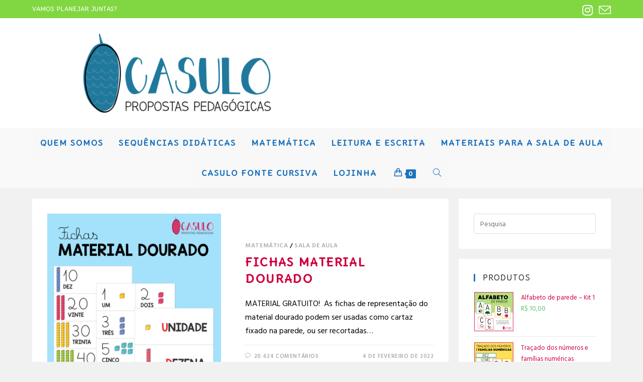

--- FILE ---
content_type: text/html; charset=UTF-8
request_url: https://casulopedagogico.com.br/
body_size: 97116
content:
<!DOCTYPE html>
<html class="html" lang="pt-BR">
<head>
	<meta charset="UTF-8">
	<link rel="profile" href="https://gmpg.org/xfn/11">

	<title>Casulo</title>
<meta name='robots' content='max-image-preview:large' />
<meta name="viewport" content="width=device-width, initial-scale=1"><link rel='dns-prefetch' href='//fonts.googleapis.com' />
<link rel="alternate" type="application/rss+xml" title="Feed para Casulo &raquo;" href="https://casulopedagogico.com.br/feed/" />
<link rel="alternate" type="application/rss+xml" title="Feed de comentários para Casulo &raquo;" href="https://casulopedagogico.com.br/comments/feed/" />
<style id='wp-img-auto-sizes-contain-inline-css'>
img:is([sizes=auto i],[sizes^="auto," i]){contain-intrinsic-size:3000px 1500px}
/*# sourceURL=wp-img-auto-sizes-contain-inline-css */
</style>
<style id='wp-emoji-styles-inline-css'>

	img.wp-smiley, img.emoji {
		display: inline !important;
		border: none !important;
		box-shadow: none !important;
		height: 1em !important;
		width: 1em !important;
		margin: 0 0.07em !important;
		vertical-align: -0.1em !important;
		background: none !important;
		padding: 0 !important;
	}
/*# sourceURL=wp-emoji-styles-inline-css */
</style>
<style id='classic-theme-styles-inline-css'>
/*! This file is auto-generated */
.wp-block-button__link{color:#fff;background-color:#32373c;border-radius:9999px;box-shadow:none;text-decoration:none;padding:calc(.667em + 2px) calc(1.333em + 2px);font-size:1.125em}.wp-block-file__button{background:#32373c;color:#fff;text-decoration:none}
/*# sourceURL=/wp-includes/css/classic-themes.min.css */
</style>
<style id='global-styles-inline-css'>
:root{--wp--preset--aspect-ratio--square: 1;--wp--preset--aspect-ratio--4-3: 4/3;--wp--preset--aspect-ratio--3-4: 3/4;--wp--preset--aspect-ratio--3-2: 3/2;--wp--preset--aspect-ratio--2-3: 2/3;--wp--preset--aspect-ratio--16-9: 16/9;--wp--preset--aspect-ratio--9-16: 9/16;--wp--preset--color--black: #000000;--wp--preset--color--cyan-bluish-gray: #abb8c3;--wp--preset--color--white: #ffffff;--wp--preset--color--pale-pink: #f78da7;--wp--preset--color--vivid-red: #cf2e2e;--wp--preset--color--luminous-vivid-orange: #ff6900;--wp--preset--color--luminous-vivid-amber: #fcb900;--wp--preset--color--light-green-cyan: #7bdcb5;--wp--preset--color--vivid-green-cyan: #00d084;--wp--preset--color--pale-cyan-blue: #8ed1fc;--wp--preset--color--vivid-cyan-blue: #0693e3;--wp--preset--color--vivid-purple: #9b51e0;--wp--preset--gradient--vivid-cyan-blue-to-vivid-purple: linear-gradient(135deg,rgb(6,147,227) 0%,rgb(155,81,224) 100%);--wp--preset--gradient--light-green-cyan-to-vivid-green-cyan: linear-gradient(135deg,rgb(122,220,180) 0%,rgb(0,208,130) 100%);--wp--preset--gradient--luminous-vivid-amber-to-luminous-vivid-orange: linear-gradient(135deg,rgb(252,185,0) 0%,rgb(255,105,0) 100%);--wp--preset--gradient--luminous-vivid-orange-to-vivid-red: linear-gradient(135deg,rgb(255,105,0) 0%,rgb(207,46,46) 100%);--wp--preset--gradient--very-light-gray-to-cyan-bluish-gray: linear-gradient(135deg,rgb(238,238,238) 0%,rgb(169,184,195) 100%);--wp--preset--gradient--cool-to-warm-spectrum: linear-gradient(135deg,rgb(74,234,220) 0%,rgb(151,120,209) 20%,rgb(207,42,186) 40%,rgb(238,44,130) 60%,rgb(251,105,98) 80%,rgb(254,248,76) 100%);--wp--preset--gradient--blush-light-purple: linear-gradient(135deg,rgb(255,206,236) 0%,rgb(152,150,240) 100%);--wp--preset--gradient--blush-bordeaux: linear-gradient(135deg,rgb(254,205,165) 0%,rgb(254,45,45) 50%,rgb(107,0,62) 100%);--wp--preset--gradient--luminous-dusk: linear-gradient(135deg,rgb(255,203,112) 0%,rgb(199,81,192) 50%,rgb(65,88,208) 100%);--wp--preset--gradient--pale-ocean: linear-gradient(135deg,rgb(255,245,203) 0%,rgb(182,227,212) 50%,rgb(51,167,181) 100%);--wp--preset--gradient--electric-grass: linear-gradient(135deg,rgb(202,248,128) 0%,rgb(113,206,126) 100%);--wp--preset--gradient--midnight: linear-gradient(135deg,rgb(2,3,129) 0%,rgb(40,116,252) 100%);--wp--preset--font-size--small: 13px;--wp--preset--font-size--medium: 20px;--wp--preset--font-size--large: 36px;--wp--preset--font-size--x-large: 42px;--wp--preset--spacing--20: 0.44rem;--wp--preset--spacing--30: 0.67rem;--wp--preset--spacing--40: 1rem;--wp--preset--spacing--50: 1.5rem;--wp--preset--spacing--60: 2.25rem;--wp--preset--spacing--70: 3.38rem;--wp--preset--spacing--80: 5.06rem;--wp--preset--shadow--natural: 6px 6px 9px rgba(0, 0, 0, 0.2);--wp--preset--shadow--deep: 12px 12px 50px rgba(0, 0, 0, 0.4);--wp--preset--shadow--sharp: 6px 6px 0px rgba(0, 0, 0, 0.2);--wp--preset--shadow--outlined: 6px 6px 0px -3px rgb(255, 255, 255), 6px 6px rgb(0, 0, 0);--wp--preset--shadow--crisp: 6px 6px 0px rgb(0, 0, 0);}:where(.is-layout-flex){gap: 0.5em;}:where(.is-layout-grid){gap: 0.5em;}body .is-layout-flex{display: flex;}.is-layout-flex{flex-wrap: wrap;align-items: center;}.is-layout-flex > :is(*, div){margin: 0;}body .is-layout-grid{display: grid;}.is-layout-grid > :is(*, div){margin: 0;}:where(.wp-block-columns.is-layout-flex){gap: 2em;}:where(.wp-block-columns.is-layout-grid){gap: 2em;}:where(.wp-block-post-template.is-layout-flex){gap: 1.25em;}:where(.wp-block-post-template.is-layout-grid){gap: 1.25em;}.has-black-color{color: var(--wp--preset--color--black) !important;}.has-cyan-bluish-gray-color{color: var(--wp--preset--color--cyan-bluish-gray) !important;}.has-white-color{color: var(--wp--preset--color--white) !important;}.has-pale-pink-color{color: var(--wp--preset--color--pale-pink) !important;}.has-vivid-red-color{color: var(--wp--preset--color--vivid-red) !important;}.has-luminous-vivid-orange-color{color: var(--wp--preset--color--luminous-vivid-orange) !important;}.has-luminous-vivid-amber-color{color: var(--wp--preset--color--luminous-vivid-amber) !important;}.has-light-green-cyan-color{color: var(--wp--preset--color--light-green-cyan) !important;}.has-vivid-green-cyan-color{color: var(--wp--preset--color--vivid-green-cyan) !important;}.has-pale-cyan-blue-color{color: var(--wp--preset--color--pale-cyan-blue) !important;}.has-vivid-cyan-blue-color{color: var(--wp--preset--color--vivid-cyan-blue) !important;}.has-vivid-purple-color{color: var(--wp--preset--color--vivid-purple) !important;}.has-black-background-color{background-color: var(--wp--preset--color--black) !important;}.has-cyan-bluish-gray-background-color{background-color: var(--wp--preset--color--cyan-bluish-gray) !important;}.has-white-background-color{background-color: var(--wp--preset--color--white) !important;}.has-pale-pink-background-color{background-color: var(--wp--preset--color--pale-pink) !important;}.has-vivid-red-background-color{background-color: var(--wp--preset--color--vivid-red) !important;}.has-luminous-vivid-orange-background-color{background-color: var(--wp--preset--color--luminous-vivid-orange) !important;}.has-luminous-vivid-amber-background-color{background-color: var(--wp--preset--color--luminous-vivid-amber) !important;}.has-light-green-cyan-background-color{background-color: var(--wp--preset--color--light-green-cyan) !important;}.has-vivid-green-cyan-background-color{background-color: var(--wp--preset--color--vivid-green-cyan) !important;}.has-pale-cyan-blue-background-color{background-color: var(--wp--preset--color--pale-cyan-blue) !important;}.has-vivid-cyan-blue-background-color{background-color: var(--wp--preset--color--vivid-cyan-blue) !important;}.has-vivid-purple-background-color{background-color: var(--wp--preset--color--vivid-purple) !important;}.has-black-border-color{border-color: var(--wp--preset--color--black) !important;}.has-cyan-bluish-gray-border-color{border-color: var(--wp--preset--color--cyan-bluish-gray) !important;}.has-white-border-color{border-color: var(--wp--preset--color--white) !important;}.has-pale-pink-border-color{border-color: var(--wp--preset--color--pale-pink) !important;}.has-vivid-red-border-color{border-color: var(--wp--preset--color--vivid-red) !important;}.has-luminous-vivid-orange-border-color{border-color: var(--wp--preset--color--luminous-vivid-orange) !important;}.has-luminous-vivid-amber-border-color{border-color: var(--wp--preset--color--luminous-vivid-amber) !important;}.has-light-green-cyan-border-color{border-color: var(--wp--preset--color--light-green-cyan) !important;}.has-vivid-green-cyan-border-color{border-color: var(--wp--preset--color--vivid-green-cyan) !important;}.has-pale-cyan-blue-border-color{border-color: var(--wp--preset--color--pale-cyan-blue) !important;}.has-vivid-cyan-blue-border-color{border-color: var(--wp--preset--color--vivid-cyan-blue) !important;}.has-vivid-purple-border-color{border-color: var(--wp--preset--color--vivid-purple) !important;}.has-vivid-cyan-blue-to-vivid-purple-gradient-background{background: var(--wp--preset--gradient--vivid-cyan-blue-to-vivid-purple) !important;}.has-light-green-cyan-to-vivid-green-cyan-gradient-background{background: var(--wp--preset--gradient--light-green-cyan-to-vivid-green-cyan) !important;}.has-luminous-vivid-amber-to-luminous-vivid-orange-gradient-background{background: var(--wp--preset--gradient--luminous-vivid-amber-to-luminous-vivid-orange) !important;}.has-luminous-vivid-orange-to-vivid-red-gradient-background{background: var(--wp--preset--gradient--luminous-vivid-orange-to-vivid-red) !important;}.has-very-light-gray-to-cyan-bluish-gray-gradient-background{background: var(--wp--preset--gradient--very-light-gray-to-cyan-bluish-gray) !important;}.has-cool-to-warm-spectrum-gradient-background{background: var(--wp--preset--gradient--cool-to-warm-spectrum) !important;}.has-blush-light-purple-gradient-background{background: var(--wp--preset--gradient--blush-light-purple) !important;}.has-blush-bordeaux-gradient-background{background: var(--wp--preset--gradient--blush-bordeaux) !important;}.has-luminous-dusk-gradient-background{background: var(--wp--preset--gradient--luminous-dusk) !important;}.has-pale-ocean-gradient-background{background: var(--wp--preset--gradient--pale-ocean) !important;}.has-electric-grass-gradient-background{background: var(--wp--preset--gradient--electric-grass) !important;}.has-midnight-gradient-background{background: var(--wp--preset--gradient--midnight) !important;}.has-small-font-size{font-size: var(--wp--preset--font-size--small) !important;}.has-medium-font-size{font-size: var(--wp--preset--font-size--medium) !important;}.has-large-font-size{font-size: var(--wp--preset--font-size--large) !important;}.has-x-large-font-size{font-size: var(--wp--preset--font-size--x-large) !important;}
:where(.wp-block-post-template.is-layout-flex){gap: 1.25em;}:where(.wp-block-post-template.is-layout-grid){gap: 1.25em;}
:where(.wp-block-term-template.is-layout-flex){gap: 1.25em;}:where(.wp-block-term-template.is-layout-grid){gap: 1.25em;}
:where(.wp-block-columns.is-layout-flex){gap: 2em;}:where(.wp-block-columns.is-layout-grid){gap: 2em;}
:root :where(.wp-block-pullquote){font-size: 1.5em;line-height: 1.6;}
/*# sourceURL=global-styles-inline-css */
</style>
<style id='woocommerce-inline-inline-css'>
.woocommerce form .form-row .required { visibility: visible; }
/*# sourceURL=woocommerce-inline-inline-css */
</style>
<link rel='stylesheet' id='brands-styles-css' href='https://casulopedagogico.com.br/wp-content/plugins/woocommerce/assets/css/brands.css?ver=9.8.6' media='all' />
<link rel='stylesheet' id='oceanwp-woo-mini-cart-css' href='https://casulopedagogico.com.br/wp-content/themes/oceanwp/assets/css/woo/woo-mini-cart.min.css?ver=6.9' media='all' />
<link rel='stylesheet' id='font-awesome-css' href='https://casulopedagogico.com.br/wp-content/themes/oceanwp/assets/fonts/fontawesome/css/all.min.css?ver=5.15.1' media='all' />
<link rel='stylesheet' id='simple-line-icons-css' href='https://casulopedagogico.com.br/wp-content/themes/oceanwp/assets/css/third/simple-line-icons.min.css?ver=2.4.0' media='all' />
<link rel='stylesheet' id='oceanwp-style-css' href='https://casulopedagogico.com.br/wp-content/themes/oceanwp/assets/css/style.min.css?ver=3.1.3' media='all' />
<link rel='stylesheet' id='oceanwp-google-font-hind-vadodara-css' href='//fonts.googleapis.com/css?family=Hind+Vadodara%3A100%2C200%2C300%2C400%2C500%2C600%2C700%2C800%2C900%2C100i%2C200i%2C300i%2C400i%2C500i%2C600i%2C700i%2C800i%2C900i&#038;subset=latin&#038;display=swap&#038;ver=6.9' media='all' />
<link rel='stylesheet' id='oceanwp-google-font-delius-unicase-css' href='//fonts.googleapis.com/css?family=Delius+Unicase%3A100%2C200%2C300%2C400%2C500%2C600%2C700%2C800%2C900%2C100i%2C200i%2C300i%2C400i%2C500i%2C600i%2C700i%2C800i%2C900i&#038;subset=latin&#038;display=swap&#038;ver=6.9' media='all' />
<link rel='stylesheet' id='oceanwp-woocommerce-css' href='https://casulopedagogico.com.br/wp-content/themes/oceanwp/assets/css/woo/woocommerce.min.css?ver=6.9' media='all' />
<link rel='stylesheet' id='oceanwp-woo-star-font-css' href='https://casulopedagogico.com.br/wp-content/themes/oceanwp/assets/css/woo/woo-star-font.min.css?ver=6.9' media='all' />
<link rel='stylesheet' id='oceanwp-woo-quick-view-css' href='https://casulopedagogico.com.br/wp-content/themes/oceanwp/assets/css/woo/woo-quick-view.min.css?ver=6.9' media='all' />
<script type="text/template" id="tmpl-variation-template">
	<div class="woocommerce-variation-description">{{{ data.variation.variation_description }}}</div>
	<div class="woocommerce-variation-price">{{{ data.variation.price_html }}}</div>
	<div class="woocommerce-variation-availability">{{{ data.variation.availability_html }}}</div>
</script>
<script type="text/template" id="tmpl-unavailable-variation-template">
	<p role="alert">Desculpe, este produto não está disponível. Escolha uma combinação diferente.</p>
</script>
<script src="https://casulopedagogico.com.br/wp-includes/js/jquery/jquery.min.js?ver=3.7.1" id="jquery-core-js"></script>
<script src="https://casulopedagogico.com.br/wp-includes/js/jquery/jquery-migrate.min.js?ver=3.4.1" id="jquery-migrate-js"></script>
<script src="https://casulopedagogico.com.br/wp-content/plugins/woocommerce/assets/js/jquery-blockui/jquery.blockUI.min.js?ver=2.7.0-wc.9.8.6" id="jquery-blockui-js" defer data-wp-strategy="defer"></script>
<script id="wc-add-to-cart-js-extra">
var wc_add_to_cart_params = {"ajax_url":"/wp-admin/admin-ajax.php","wc_ajax_url":"/?wc-ajax=%%endpoint%%","i18n_view_cart":"Ver carrinho","cart_url":"https://casulopedagogico.com.br/carrinho/","is_cart":"","cart_redirect_after_add":"yes"};
//# sourceURL=wc-add-to-cart-js-extra
</script>
<script src="https://casulopedagogico.com.br/wp-content/plugins/woocommerce/assets/js/frontend/add-to-cart.min.js?ver=9.8.6" id="wc-add-to-cart-js" defer data-wp-strategy="defer"></script>
<script src="https://casulopedagogico.com.br/wp-content/plugins/woocommerce/assets/js/js-cookie/js.cookie.min.js?ver=2.1.4-wc.9.8.6" id="js-cookie-js" defer data-wp-strategy="defer"></script>
<script id="woocommerce-js-extra">
var woocommerce_params = {"ajax_url":"/wp-admin/admin-ajax.php","wc_ajax_url":"/?wc-ajax=%%endpoint%%","i18n_password_show":"Mostrar senha","i18n_password_hide":"Ocultar senha"};
//# sourceURL=woocommerce-js-extra
</script>
<script src="https://casulopedagogico.com.br/wp-content/plugins/woocommerce/assets/js/frontend/woocommerce.min.js?ver=9.8.6" id="woocommerce-js" defer data-wp-strategy="defer"></script>
<script src="https://casulopedagogico.com.br/wp-content/themes/oceanwp/assets/js/vendors/smoothscroll.min.js?ver=3.1.3" id="ow-smoothscroll-js"></script>
<script src="https://casulopedagogico.com.br/wp-includes/js/underscore.min.js?ver=1.13.7" id="underscore-js"></script>
<script id="wp-util-js-extra">
var _wpUtilSettings = {"ajax":{"url":"/wp-admin/admin-ajax.php"}};
//# sourceURL=wp-util-js-extra
</script>
<script src="https://casulopedagogico.com.br/wp-includes/js/wp-util.min.js?ver=6.9" id="wp-util-js"></script>
<script id="wc-add-to-cart-variation-js-extra">
var wc_add_to_cart_variation_params = {"wc_ajax_url":"/?wc-ajax=%%endpoint%%","i18n_no_matching_variations_text":"Desculpe, nenhum produto atende sua sele\u00e7\u00e3o. Escolha uma combina\u00e7\u00e3o diferente.","i18n_make_a_selection_text":"Selecione uma das op\u00e7\u00f5es do produto antes de adicion\u00e1-lo ao carrinho.","i18n_unavailable_text":"Desculpe, este produto n\u00e3o est\u00e1 dispon\u00edvel. Escolha uma combina\u00e7\u00e3o diferente.","i18n_reset_alert_text":"Sua sele\u00e7\u00e3o foi redefinida. Selecione algumas op\u00e7\u00f5es de produtos antes de adicionar este produto ao seu carrinho."};
//# sourceURL=wc-add-to-cart-variation-js-extra
</script>
<script src="https://casulopedagogico.com.br/wp-content/plugins/woocommerce/assets/js/frontend/add-to-cart-variation.min.js?ver=9.8.6" id="wc-add-to-cart-variation-js" defer data-wp-strategy="defer"></script>
<script src="https://casulopedagogico.com.br/wp-content/plugins/woocommerce/assets/js/flexslider/jquery.flexslider.min.js?ver=2.7.2-wc.9.8.6" id="flexslider-js" defer data-wp-strategy="defer"></script>
<link rel="https://api.w.org/" href="https://casulopedagogico.com.br/wp-json/" /><link rel="EditURI" type="application/rsd+xml" title="RSD" href="https://casulopedagogico.com.br/xmlrpc.php?rsd" />
<meta name="generator" content="WordPress 6.9" />
<meta name="generator" content="WooCommerce 9.8.6" />
	<noscript><style>.woocommerce-product-gallery{ opacity: 1 !important; }</style></noscript>
	<meta name="generator" content="Elementor 3.34.2; features: additional_custom_breakpoints; settings: css_print_method-external, google_font-enabled, font_display-auto">
<style>.recentcomments a{display:inline !important;padding:0 !important;margin:0 !important;}</style>			<style>
				.e-con.e-parent:nth-of-type(n+4):not(.e-lazyloaded):not(.e-no-lazyload),
				.e-con.e-parent:nth-of-type(n+4):not(.e-lazyloaded):not(.e-no-lazyload) * {
					background-image: none !important;
				}
				@media screen and (max-height: 1024px) {
					.e-con.e-parent:nth-of-type(n+3):not(.e-lazyloaded):not(.e-no-lazyload),
					.e-con.e-parent:nth-of-type(n+3):not(.e-lazyloaded):not(.e-no-lazyload) * {
						background-image: none !important;
					}
				}
				@media screen and (max-height: 640px) {
					.e-con.e-parent:nth-of-type(n+2):not(.e-lazyloaded):not(.e-no-lazyload),
					.e-con.e-parent:nth-of-type(n+2):not(.e-lazyloaded):not(.e-no-lazyload) * {
						background-image: none !important;
					}
				}
			</style>
			<link rel="icon" href="https://casulopedagogico.com.br/wp-content/uploads/2020/08/cropped-peqqqq-32x32.jpg" sizes="32x32" />
<link rel="icon" href="https://casulopedagogico.com.br/wp-content/uploads/2020/08/cropped-peqqqq-192x192.jpg" sizes="192x192" />
<link rel="apple-touch-icon" href="https://casulopedagogico.com.br/wp-content/uploads/2020/08/cropped-peqqqq-180x180.jpg" />
<meta name="msapplication-TileImage" content="https://casulopedagogico.com.br/wp-content/uploads/2020/08/cropped-peqqqq-270x270.jpg" />
<!-- OceanWP CSS -->
<style type="text/css">
/* General CSS */.woocommerce-MyAccount-navigation ul li a:before,.woocommerce-checkout .woocommerce-info a,.woocommerce-checkout #payment ul.payment_methods .wc_payment_method>input[type=radio]:first-child:checked+label:before,.woocommerce-checkout #payment .payment_method_paypal .about_paypal,.woocommerce ul.products li.product li.category a:hover,.woocommerce ul.products li.product .button:hover,.woocommerce ul.products li.product .product-inner .added_to_cart:hover,.product_meta .posted_in a:hover,.product_meta .tagged_as a:hover,.woocommerce div.product .woocommerce-tabs ul.tabs li a:hover,.woocommerce div.product .woocommerce-tabs ul.tabs li.active a,.woocommerce .oceanwp-grid-list a.active,.woocommerce .oceanwp-grid-list a:hover,.woocommerce .oceanwp-off-canvas-filter:hover,.widget_shopping_cart ul.cart_list li .owp-grid-wrap .owp-grid a.remove:hover,.widget_product_categories li a:hover ~ .count,.widget_layered_nav li a:hover ~ .count,.woocommerce ul.products li.product:not(.product-category) .woo-entry-buttons li a:hover,a:hover,a.light:hover,.theme-heading .text::before,.theme-heading .text::after,#top-bar-content >a:hover,#top-bar-social li.oceanwp-email a:hover,#site-navigation-wrap .dropdown-menu >li >a:hover,#site-header.medium-header #medium-searchform button:hover,.oceanwp-mobile-menu-icon a:hover,.blog-entry.post .blog-entry-header .entry-title a:hover,.blog-entry.post .blog-entry-readmore a:hover,.blog-entry.thumbnail-entry .blog-entry-category a,ul.meta li a:hover,.dropcap,.single nav.post-navigation .nav-links .title,body .related-post-title a:hover,body #wp-calendar caption,body .contact-info-widget.default i,body .contact-info-widget.big-icons i,body .custom-links-widget .oceanwp-custom-links li a:hover,body .custom-links-widget .oceanwp-custom-links li a:hover:before,body .posts-thumbnails-widget li a:hover,body .social-widget li.oceanwp-email a:hover,.comment-author .comment-meta .comment-reply-link,#respond #cancel-comment-reply-link:hover,#footer-widgets .footer-box a:hover,#footer-bottom a:hover,#footer-bottom #footer-bottom-menu a:hover,.sidr a:hover,.sidr-class-dropdown-toggle:hover,.sidr-class-menu-item-has-children.active >a,.sidr-class-menu-item-has-children.active >a >.sidr-class-dropdown-toggle,input[type=checkbox]:checked:before{color:#1e73be}.woocommerce .oceanwp-grid-list a.active .owp-icon use,.woocommerce .oceanwp-grid-list a:hover .owp-icon use,.single nav.post-navigation .nav-links .title .owp-icon use,.blog-entry.post .blog-entry-readmore a:hover .owp-icon use,body .contact-info-widget.default .owp-icon use,body .contact-info-widget.big-icons .owp-icon use{stroke:#1e73be}.woocommerce div.product div.images .open-image,.wcmenucart-details.count,.woocommerce-message a,.woocommerce-error a,.woocommerce-info a,.woocommerce .widget_price_filter .ui-slider .ui-slider-handle,.woocommerce .widget_price_filter .ui-slider .ui-slider-range,.owp-product-nav li a.owp-nav-link:hover,.woocommerce div.product.owp-tabs-layout-vertical .woocommerce-tabs ul.tabs li a:after,.woocommerce .widget_product_categories li.current-cat >a ~ .count,.woocommerce .widget_product_categories li.current-cat >a:before,.woocommerce .widget_layered_nav li.chosen a ~ .count,.woocommerce .widget_layered_nav li.chosen a:before,#owp-checkout-timeline .active .timeline-wrapper,.bag-style:hover .wcmenucart-cart-icon .wcmenucart-count,.show-cart .wcmenucart-cart-icon .wcmenucart-count,.woocommerce ul.products li.product:not(.product-category) .image-wrap .button,input[type="button"],input[type="reset"],input[type="submit"],button[type="submit"],.button,#site-navigation-wrap .dropdown-menu >li.btn >a >span,.thumbnail:hover i,.post-quote-content,.omw-modal .omw-close-modal,body .contact-info-widget.big-icons li:hover i,body div.wpforms-container-full .wpforms-form input[type=submit],body div.wpforms-container-full .wpforms-form button[type=submit],body div.wpforms-container-full .wpforms-form .wpforms-page-button{background-color:#1e73be}.thumbnail:hover .link-post-svg-icon{background-color:#1e73be}body .contact-info-widget.big-icons li:hover .owp-icon{background-color:#1e73be}.current-shop-items-dropdown{border-top-color:#1e73be}.woocommerce div.product .woocommerce-tabs ul.tabs li.active a{border-bottom-color:#1e73be}.wcmenucart-details.count:before{border-color:#1e73be}.woocommerce ul.products li.product .button:hover{border-color:#1e73be}.woocommerce ul.products li.product .product-inner .added_to_cart:hover{border-color:#1e73be}.woocommerce div.product .woocommerce-tabs ul.tabs li.active a{border-color:#1e73be}.woocommerce .oceanwp-grid-list a.active{border-color:#1e73be}.woocommerce .oceanwp-grid-list a:hover{border-color:#1e73be}.woocommerce .oceanwp-off-canvas-filter:hover{border-color:#1e73be}.owp-product-nav li a.owp-nav-link:hover{border-color:#1e73be}.widget_shopping_cart_content .buttons .button:first-child:hover{border-color:#1e73be}.widget_shopping_cart ul.cart_list li .owp-grid-wrap .owp-grid a.remove:hover{border-color:#1e73be}.widget_product_categories li a:hover ~ .count{border-color:#1e73be}.woocommerce .widget_product_categories li.current-cat >a ~ .count{border-color:#1e73be}.woocommerce .widget_product_categories li.current-cat >a:before{border-color:#1e73be}.widget_layered_nav li a:hover ~ .count{border-color:#1e73be}.woocommerce .widget_layered_nav li.chosen a ~ .count{border-color:#1e73be}.woocommerce .widget_layered_nav li.chosen a:before{border-color:#1e73be}#owp-checkout-timeline.arrow .active .timeline-wrapper:before{border-top-color:#1e73be;border-bottom-color:#1e73be}#owp-checkout-timeline.arrow .active .timeline-wrapper:after{border-left-color:#1e73be;border-right-color:#1e73be}.bag-style:hover .wcmenucart-cart-icon .wcmenucart-count{border-color:#1e73be}.bag-style:hover .wcmenucart-cart-icon .wcmenucart-count:after{border-color:#1e73be}.show-cart .wcmenucart-cart-icon .wcmenucart-count{border-color:#1e73be}.show-cart .wcmenucart-cart-icon .wcmenucart-count:after{border-color:#1e73be}.woocommerce ul.products li.product:not(.product-category) .woo-product-gallery .active a{border-color:#1e73be}.woocommerce ul.products li.product:not(.product-category) .woo-product-gallery a:hover{border-color:#1e73be}.widget-title{border-color:#1e73be}blockquote{border-color:#1e73be}#searchform-dropdown{border-color:#1e73be}.dropdown-menu .sub-menu{border-color:#1e73be}.blog-entry.large-entry .blog-entry-readmore a:hover{border-color:#1e73be}.oceanwp-newsletter-form-wrap input[type="email"]:focus{border-color:#1e73be}.social-widget li.oceanwp-email a:hover{border-color:#1e73be}#respond #cancel-comment-reply-link:hover{border-color:#1e73be}body .contact-info-widget.big-icons li:hover i{border-color:#1e73be}#footer-widgets .oceanwp-newsletter-form-wrap input[type="email"]:focus{border-color:#1e73be}blockquote,.wp-block-quote{border-left-color:#1e73be}body .contact-info-widget.big-icons li:hover .owp-icon{border-color:#1e73be}.woocommerce div.product div.images .open-image:hover,.woocommerce-error a:hover,.woocommerce-info a:hover,.woocommerce-message a:hover,.woocommerce ul.products li.product:not(.product-category) .image-wrap .button:hover,input[type="button"]:hover,input[type="reset"]:hover,input[type="submit"]:hover,button[type="submit"]:hover,input[type="button"]:focus,input[type="reset"]:focus,input[type="submit"]:focus,button[type="submit"]:focus,.button:hover,#site-navigation-wrap .dropdown-menu >li.btn >a:hover >span,.post-quote-author,.omw-modal .omw-close-modal:hover,body div.wpforms-container-full .wpforms-form input[type=submit]:hover,body div.wpforms-container-full .wpforms-form button[type=submit]:hover,body div.wpforms-container-full .wpforms-form .wpforms-page-button:hover{background-color:#81d742}a{color:#ce003d}a .owp-icon use{stroke:#ce003d}a:hover{color:#81d742}a:hover .owp-icon use{stroke:#81d742}.container{width:1160px}.page-header,.has-transparent-header .page-header{padding:8px 0 8px 0}#scroll-top{background-color:#ce003d}#scroll-top:hover{background-color:#1e73be}/* Blog CSS */.blog-entry.thumbnail-entry .blog-entry-category a{color:#ababab}.blog-entry.thumbnail-entry .blog-entry-category a:hover{color:#81d742}.blog-entry.thumbnail-entry .blog-entry-comments a:hover{color:#1e73be}/* Header CSS */#site-header.medium-header #site-navigation-wrap .dropdown-menu >li >a{padding:0 15px 0 15px}#site-header.has-header-media .overlay-header-media{background-color:rgba(0,0,0,0.5)}#site-logo #site-logo-inner a img,#site-header.center-header #site-navigation-wrap .middle-site-logo a img{max-width:373px}@media (max-width:768px){#site-logo #site-logo-inner a img,#site-header.center-header #site-navigation-wrap .middle-site-logo a img{max-width:456px}}@media (max-width:480px){#site-logo #site-logo-inner a img,#site-header.center-header #site-navigation-wrap .middle-site-logo a img{max-width:257px}}@media (max-width:768px){#site-header #site-logo #site-logo-inner a img,#site-header.center-header #site-navigation-wrap .middle-site-logo a img{max-height:218px}}#site-navigation-wrap .dropdown-menu >li >a{padding:0 31px}#site-navigation-wrap .dropdown-menu >li >a,.oceanwp-mobile-menu-icon a,#searchform-header-replace-close{color:#1e73be}#site-navigation-wrap .dropdown-menu >li >a .owp-icon use,.oceanwp-mobile-menu-icon a .owp-icon use,#searchform-header-replace-close .owp-icon use{stroke:#1e73be}#site-navigation-wrap .dropdown-menu >li >a:hover,.oceanwp-mobile-menu-icon a:hover,#searchform-header-replace-close:hover{color:#ce0c46}#site-navigation-wrap .dropdown-menu >li >a:hover .owp-icon use,.oceanwp-mobile-menu-icon a:hover .owp-icon use,#searchform-header-replace-close:hover .owp-icon use{stroke:#ce0c46}#site-navigation-wrap .dropdown-menu >li >a{background-color:#f8f8f8}#site-navigation-wrap .dropdown-menu >li >a:hover,#site-navigation-wrap .dropdown-menu >li.sfHover >a{background-color:#f8f8f8}#site-navigation-wrap .dropdown-menu >.current-menu-item >a,#site-navigation-wrap .dropdown-menu >.current-menu-ancestor >a,#site-navigation-wrap .dropdown-menu >.current-menu-item >a:hover,#site-navigation-wrap .dropdown-menu >.current-menu-ancestor >a:hover{background-color:#f8f8f8}.dropdown-menu .sub-menu{min-width:152px}.dropdown-menu .sub-menu,#searchform-dropdown,.current-shop-items-dropdown{background-color:#f8f8f8}.dropdown-menu ul >.current-menu-item >a.menu-link{color:#f8f8f8}.dropdown-menu ul >.current-menu-item >a.menu-link{background-color:#f8f8f8}/* Top Bar CSS */#top-bar-wrap,.oceanwp-top-bar-sticky{background-color:#81d742}#top-bar-wrap,#top-bar-content strong{color:#ffffff}#top-bar-social li a{font-size:24px}#top-bar-social li a{color:#ffffff}#top-bar-social li a .owp-icon use{stroke:#ffffff}#top-bar-social li a:hover{color:#ce003d!important}#top-bar-social li a:hover .owp-icon use{stroke:#ce003d!important}/* Footer Bottom CSS */#footer-bottom{background-color:#81d742}#footer-bottom,#footer-bottom p{color:#ffffff}/* WooCommerce CSS */#owp-checkout-timeline .timeline-step{color:#cccccc}#owp-checkout-timeline .timeline-step{border-color:#cccccc}/* Typography CSS */body{font-family:Hind Vadodara;font-weight:400;font-size:16px;color:#000000;line-height:1.7}h1,h2,h3,h4,h5,h6,.theme-heading,.widget-title,.oceanwp-widget-recent-posts-title,.comment-reply-title,.entry-title,.sidebar-box .widget-title{font-family:Delius Unicase;text-transform:uppercase}@media (max-width:480px){h1,h2,h3,h4,h5,h6,.theme-heading,.widget-title,.oceanwp-widget-recent-posts-title,.comment-reply-title,.entry-title,.sidebar-box .widget-title{line-height:1.4}}h1{font-size:15px}#top-bar-content,#top-bar-social-alt{font-family:Delius Unicase}#site-navigation-wrap .dropdown-menu >li >a,#site-header.full_screen-header .fs-dropdown-menu >li >a,#site-header.top-header #site-navigation-wrap .dropdown-menu >li >a,#site-header.center-header #site-navigation-wrap .dropdown-menu >li >a,#site-header.medium-header #site-navigation-wrap .dropdown-menu >li >a,.oceanwp-mobile-menu-icon a{font-family:Delius Unicase;font-weight:800;font-size:16px}.dropdown-menu ul li a.menu-link,#site-header.full_screen-header .fs-dropdown-menu ul.sub-menu li a{font-family:Delius Unicase}.sidr-class-dropdown-menu li a,a.sidr-class-toggle-sidr-close,#mobile-dropdown ul li a,body #mobile-fullscreen ul li a{font-family:Delius Unicase;text-transform:uppercase}.site-breadcrumbs{font-family:Hind Vadodara}.single-post .entry-title{font-weight:500;font-size:23px;color:#ce003d}.sidebar-box .widget-title{font-family:Delius Unicase;font-style:normal;font-size:15px;text-transform:uppercase}#footer-bottom #copyright{font-family:Delius Unicase;font-weight:100;line-height:0.3;text-transform:uppercase}
</style></head>

<body class="home blog wp-custom-logo wp-embed-responsive wp-theme-oceanwp theme-oceanwp woocommerce-no-js oceanwp-theme dropdown-mobile separate-layout separate-blog medium-header-style default-breakpoint has-sidebar content-right-sidebar has-topbar page-header-disabled has-breadcrumbs has-grid-list account-original-style elementor-default elementor-kit-81" itemscope="itemscope" itemtype="https://schema.org/WebPage">

	
	
	<div id="outer-wrap" class="site clr">

		<a class="skip-link screen-reader-text" href="#main">Skip to content</a>

		
		<div id="wrap" class="clr">

			

<div id="top-bar-wrap" class="clr">

	<div id="top-bar" class="clr container">

		
		<div id="top-bar-inner" class="clr">

			
	<div id="top-bar-content" class="clr has-content top-bar-left">

		
		
			
				<span class="topbar-content">

					VAMOS PLANEJAR JUNTAS?
				</span>

				
	</div><!-- #top-bar-content -->



<div id="top-bar-social" class="clr top-bar-right">

	<ul class="clr" aria-label="Social links">

		<li class="oceanwp-instagram"><a href="http://www.instagram.com/casulopedagogico" aria-label="Instagram (opens in a new tab)" target="_blank" rel="noopener noreferrer"><i class=" fab fa-instagram" aria-hidden="true" role="img"></i></a></li><li class="oceanwp-email"><a href="mailto:ca&#115;u&#108;o&#112;&#101;&#100;&#97;go&#103;ico&#64;&#103;&#109;&#97;&#105;&#108;.&#99;om" aria-label="Send email (opens in your application)" target="_self"><i class=" icon-envelope" aria-hidden="true" role="img"></i></a></li>
	</ul>

</div><!-- #top-bar-social -->

		</div><!-- #top-bar-inner -->

		
	</div><!-- #top-bar -->

</div><!-- #top-bar-wrap -->


			
<header id="site-header" class="medium-header hidden-menu clr" data-height="136" itemscope="itemscope" itemtype="https://schema.org/WPHeader" role="banner">

	
		

<div id="site-header-inner" class="clr">

	
		<div class="top-header-wrap clr">
			<div class="container clr">
				<div class="top-header-inner clr">

					
						<div class="top-col clr col-1 logo-col">

							

<div id="site-logo" class="clr" itemscope itemtype="https://schema.org/Brand" >

	
	<div id="site-logo-inner" class="clr">

		<a href="https://casulopedagogico.com.br/" class="custom-logo-link" rel="home" aria-current="page"><img fetchpriority="high" width="2261" height="949" src="https://casulopedagogico.com.br/wp-content/uploads/2020/08/CASULO-LOGO-AZUL.png" class="custom-logo" alt="Casulo" decoding="async" srcset="https://casulopedagogico.com.br/wp-content/uploads/2020/08/CASULO-LOGO-AZUL.png 2261w, https://casulopedagogico.com.br/wp-content/uploads/2020/08/CASULO-LOGO-AZUL-600x252.png 600w, https://casulopedagogico.com.br/wp-content/uploads/2020/08/CASULO-LOGO-AZUL-300x126.png 300w, https://casulopedagogico.com.br/wp-content/uploads/2020/08/CASULO-LOGO-AZUL-1024x430.png 1024w, https://casulopedagogico.com.br/wp-content/uploads/2020/08/CASULO-LOGO-AZUL-768x322.png 768w, https://casulopedagogico.com.br/wp-content/uploads/2020/08/CASULO-LOGO-AZUL-1536x645.png 1536w, https://casulopedagogico.com.br/wp-content/uploads/2020/08/CASULO-LOGO-AZUL-2048x860.png 2048w, https://casulopedagogico.com.br/wp-content/uploads/2020/08/CASULO-LOGO-AZUL-1200x504.png 1200w, https://casulopedagogico.com.br/wp-content/uploads/2020/08/CASULO-LOGO-AZUL-1980x831.png 1980w" sizes="(max-width: 2261px) 100vw, 2261px" /></a>
	</div><!-- #site-logo-inner -->

	
	
</div><!-- #site-logo -->


						</div>

						
						<div class="top-col clr col-2">

							
						</div>

						
				</div>
			</div>
		</div>

		
	<div class="bottom-header-wrap clr">

					<div id="site-navigation-wrap" class="clr center-menu">
			
			
							<div class="container clr">
				
			<nav id="site-navigation" class="navigation main-navigation clr" itemscope="itemscope" itemtype="https://schema.org/SiteNavigationElement" role="navigation" >

				<ul id="menu-menu" class="main-menu dropdown-menu sf-menu"><li id="menu-item-90" class="menu-item menu-item-type-post_type menu-item-object-page menu-item-90"><a href="https://casulopedagogico.com.br/quem-somos-2/" class="menu-link"><span class="text-wrap">Quem Somos</span></a></li><li id="menu-item-28" class="menu-item menu-item-type-taxonomy menu-item-object-category menu-item-28"><a href="https://casulopedagogico.com.br/category/sequencia-didatica/" class="menu-link"><span class="text-wrap">Sequências Didáticas</span></a></li><li id="menu-item-153" class="menu-item menu-item-type-taxonomy menu-item-object-category menu-item-153"><a href="https://casulopedagogico.com.br/category/matematica/" class="menu-link"><span class="text-wrap">Matemática</span></a></li><li id="menu-item-1177" class="menu-item menu-item-type-taxonomy menu-item-object-category menu-item-1177"><a href="https://casulopedagogico.com.br/category/leitura-e-escrita/" class="menu-link"><span class="text-wrap">Leitura e escrita</span></a></li><li id="menu-item-1178" class="menu-item menu-item-type-taxonomy menu-item-object-category menu-item-1178"><a href="https://casulopedagogico.com.br/category/sala-de-aula/" class="menu-link"><span class="text-wrap">Materiais para a sala de aula</span></a></li><li id="menu-item-880" class="menu-item menu-item-type-post_type menu-item-object-page menu-item-880"><a href="https://casulopedagogico.com.br/comprar/" class="menu-link"><span class="text-wrap">Casulo Fonte Cursiva</span></a></li><li id="menu-item-1175" class="menu-item menu-item-type-post_type_archive menu-item-object-product menu-item-1175"><a href="https://casulopedagogico.com.br/comprar/" class="menu-link"><span class="text-wrap">Lojinha</span></a></li>
			<li class="woo-menu-icon wcmenucart-toggle-drop_down toggle-cart-widget">
				
			<a href="https://casulopedagogico.com.br/carrinho/" class="wcmenucart">
				<span class="wcmenucart-count"><i class=" icon-handbag" aria-hidden="true" role="img"></i><span class="wcmenucart-details count">0</span></span>
			</a>

												<div class="current-shop-items-dropdown owp-mini-cart clr">
						<div class="current-shop-items-inner clr">
							<div class="widget woocommerce widget_shopping_cart"><div class="widget_shopping_cart_content"></div></div>						</div>
					</div>
							</li>

			<li class="search-toggle-li" ><a href="javascript:void(0)" class="site-search-toggle search-dropdown-toggle" aria-label="Search website"><i class=" icon-magnifier" aria-hidden="true" role="img"></i></a></li></ul>
<div id="searchform-dropdown" class="header-searchform-wrap clr" >
	
<form role="search" method="get" class="searchform" action="https://casulopedagogico.com.br/">
	<label for="ocean-search-form-1">
		<span class="screen-reader-text">Search this website</span>
		<input type="search" id="ocean-search-form-1" class="field" autocomplete="off" placeholder="Pesquisa" name="s">
			</label>
	</form>
</div><!-- #searchform-dropdown -->

			</nav><!-- #site-navigation -->

							</div>
				
			
					</div><!-- #site-navigation-wrap -->
			
		
	
		
	
	<div class="oceanwp-mobile-menu-icon clr mobile-right">

		
		
		
			<a href="https://casulopedagogico.com.br/carrinho/" class="wcmenucart">
				<span class="wcmenucart-count"><i class=" icon-handbag" aria-hidden="true" role="img"></i><span class="wcmenucart-details count">0</span></span>
			</a>

			
		<a href="#" class="mobile-menu"  aria-label="Menu Móvel">
							<i class="fa fa-bars" aria-hidden="true"></i>
								<span class="oceanwp-text">Menu</span>
				<span class="oceanwp-close-text">Fechar</span>
						</a>

		
		
		
	</div><!-- #oceanwp-mobile-menu-navbar -->

	

		
<div id="mobile-dropdown" class="clr" >

	<nav class="clr" itemscope="itemscope" itemtype="https://schema.org/SiteNavigationElement">

		<ul id="menu-menu-1" class="menu"><li class="menu-item menu-item-type-post_type menu-item-object-page menu-item-90"><a href="https://casulopedagogico.com.br/quem-somos-2/">Quem Somos</a></li>
<li class="menu-item menu-item-type-taxonomy menu-item-object-category menu-item-28"><a href="https://casulopedagogico.com.br/category/sequencia-didatica/">Sequências Didáticas</a></li>
<li class="menu-item menu-item-type-taxonomy menu-item-object-category menu-item-153"><a href="https://casulopedagogico.com.br/category/matematica/">Matemática</a></li>
<li class="menu-item menu-item-type-taxonomy menu-item-object-category menu-item-1177"><a href="https://casulopedagogico.com.br/category/leitura-e-escrita/">Leitura e escrita</a></li>
<li class="menu-item menu-item-type-taxonomy menu-item-object-category menu-item-1178"><a href="https://casulopedagogico.com.br/category/sala-de-aula/">Materiais para a sala de aula</a></li>
<li class="menu-item menu-item-type-post_type menu-item-object-page menu-item-880"><a href="https://casulopedagogico.com.br/comprar/">Casulo Fonte Cursiva</a></li>
<li class="menu-item menu-item-type-post_type_archive menu-item-object-product menu-item-1175"><a href="https://casulopedagogico.com.br/comprar/">Lojinha</a></li>

			<li class="woo-menu-icon wcmenucart-toggle-drop_down toggle-cart-widget">
				
			<a href="https://casulopedagogico.com.br/carrinho/" class="wcmenucart">
				<span class="wcmenucart-count"><i class=" icon-handbag" aria-hidden="true" role="img"></i><span class="wcmenucart-details count">0</span></span>
			</a>

												<div class="current-shop-items-dropdown owp-mini-cart clr">
						<div class="current-shop-items-inner clr">
							<div class="widget woocommerce widget_shopping_cart"><div class="widget_shopping_cart_content"></div></div>						</div>
					</div>
							</li>

			<li class="search-toggle-li" ><a href="javascript:void(0)" class="site-search-toggle search-dropdown-toggle" aria-label="Search website"><i class=" icon-magnifier" aria-hidden="true" role="img"></i></a></li></ul>
<div id="mobile-menu-search" class="clr">
	<form aria-label="Search this website" method="get" action="https://casulopedagogico.com.br/" class="mobile-searchform" role="search">
		<input aria-label="Insert search query" value="" class="field" id="ocean-mobile-search-2" type="search" name="s" autocomplete="off" placeholder="Pesquisa" />
		<button aria-label="Submit search" type="submit" class="searchform-submit">
			<i class=" icon-magnifier" aria-hidden="true" role="img"></i>		</button>
					</form>
</div><!-- .mobile-menu-search -->

	</nav>

</div>

	</div>

</div><!-- #site-header-inner -->


		
		
</header><!-- #site-header -->


			
			<main id="main" class="site-main clr"  role="main">

				
	
	<div id="content-wrap" class="container clr">

		
		<div id="primary" class="content-area clr">

			
			<div id="content" class="site-content clr">

				
										<div id="blog-entries" class="entries clr">

							
							
								
								
<article id="post-950" class="blog-entry clr thumbnail-entry post-950 post type-post status-publish format-standard has-post-thumbnail hentry category-matematica category-sala-de-aula tag-matematica tag-material-dourado tag-numeros tag-quantidades entry has-media owp-thumbs-layout-horizontal owp-btn-normal owp-tabs-layout-horizontal has-no-thumbnails has-product-nav">

	<div class="blog-entry-inner clr left-position center">

		
<div class="thumbnail">

	<a href="https://casulopedagogico.com.br/material-dourado/" class="thumbnail-link">

		<img width="2450" height="2450" src="https://casulopedagogico.com.br/wp-content/uploads/2022/02/mat-dourado.jpg" class="attachment-full size-full wp-post-image" alt="Read more about the article Fichas MATERIAL DOURADO" itemprop="image" decoding="async" srcset="https://casulopedagogico.com.br/wp-content/uploads/2022/02/mat-dourado.jpg 2450w, https://casulopedagogico.com.br/wp-content/uploads/2022/02/mat-dourado-300x300.jpg 300w, https://casulopedagogico.com.br/wp-content/uploads/2022/02/mat-dourado-1024x1024.jpg 1024w, https://casulopedagogico.com.br/wp-content/uploads/2022/02/mat-dourado-150x150.jpg 150w, https://casulopedagogico.com.br/wp-content/uploads/2022/02/mat-dourado-768x768.jpg 768w, https://casulopedagogico.com.br/wp-content/uploads/2022/02/mat-dourado-1536x1536.jpg 1536w, https://casulopedagogico.com.br/wp-content/uploads/2022/02/mat-dourado-2048x2048.jpg 2048w, https://casulopedagogico.com.br/wp-content/uploads/2022/02/mat-dourado-600x600.jpg 600w, https://casulopedagogico.com.br/wp-content/uploads/2022/02/mat-dourado-100x100.jpg 100w" sizes="(max-width: 2450px) 100vw, 2450px" />			<span class="overlay"></span>
			
	</a>

	
</div><!-- .thumbnail -->

		<div class="blog-entry-content">

			
	<div class="blog-entry-category clr">
		<a href="https://casulopedagogico.com.br/category/matematica/" rel="category tag">Matemática</a> / <a href="https://casulopedagogico.com.br/category/sala-de-aula/" rel="category tag">Sala de aula</a>	</div>

	

<header class="blog-entry-header clr">
	<h2 class="blog-entry-title entry-title">
		<a href="https://casulopedagogico.com.br/material-dourado/" rel="bookmark">Fichas MATERIAL DOURADO</a>
	</h2><!-- .blog-entry-title -->
</header><!-- .blog-entry-header -->



<div class="blog-entry-summary clr" itemprop="text">

	
		<p>
			MATERIAL GRATUITO!&nbsp; As fichas de representação do material dourado podem ser usadas como cartaz fixado na parede, ou ser recortadas&hellip;		</p>

		
</div><!-- .blog-entry-summary -->


			<div class="blog-entry-bottom clr">

				
	<div class="blog-entry-comments clr">
		<i class=" icon-bubble" aria-hidden="true" role="img"></i><a href="https://casulopedagogico.com.br/material-dourado/#comments" class="comments-link" >20.624 Comentários</a>	</div>

	
	<div class="blog-entry-date clr">
		4 de fevereiro de 2022	</div>

	
			</div><!-- .blog-entry-bottom -->

		</div><!-- .blog-entry-content -->

		
	</div><!-- .blog-entry-inner -->

</article><!-- #post-## -->

								
							
								
								
<article id="post-887" class="blog-entry clr thumbnail-entry post-887 post type-post status-publish format-standard has-post-thumbnail hentry category-leitura-e-escrita category-lojinha tag-fonte-cursiva entry has-media owp-thumbs-layout-horizontal owp-btn-normal owp-tabs-layout-horizontal has-no-thumbnails has-product-nav">

	<div class="blog-entry-inner clr left-position center">

		
<div class="thumbnail">

	<a href="https://casulopedagogico.com.br/fonte-casulo/" class="thumbnail-link">

		<img width="2018" height="2034" src="https://casulopedagogico.com.br/wp-content/uploads/2022/02/fontee.jpg" class="attachment-full size-full wp-post-image" alt="Read more about the article CASULO FONTE CURSIVA ESCOLAR" itemprop="image" decoding="async" srcset="https://casulopedagogico.com.br/wp-content/uploads/2022/02/fontee.jpg 2018w, https://casulopedagogico.com.br/wp-content/uploads/2022/02/fontee-298x300.jpg 298w, https://casulopedagogico.com.br/wp-content/uploads/2022/02/fontee-1016x1024.jpg 1016w, https://casulopedagogico.com.br/wp-content/uploads/2022/02/fontee-150x150.jpg 150w, https://casulopedagogico.com.br/wp-content/uploads/2022/02/fontee-768x774.jpg 768w, https://casulopedagogico.com.br/wp-content/uploads/2022/02/fontee-1524x1536.jpg 1524w, https://casulopedagogico.com.br/wp-content/uploads/2022/02/fontee-600x605.jpg 600w, https://casulopedagogico.com.br/wp-content/uploads/2022/02/fontee-100x100.jpg 100w" sizes="(max-width: 2018px) 100vw, 2018px" />			<span class="overlay"></span>
			
	</a>

	
</div><!-- .thumbnail -->

		<div class="blog-entry-content">

			
	<div class="blog-entry-category clr">
		<a href="https://casulopedagogico.com.br/category/leitura-e-escrita/" rel="category tag">Leitura e escrita</a> / <a href="https://casulopedagogico.com.br/category/lojinha/" rel="category tag">Lojinha</a>	</div>

	

<header class="blog-entry-header clr">
	<h2 class="blog-entry-title entry-title">
		<a href="https://casulopedagogico.com.br/fonte-casulo/" rel="bookmark">CASULO FONTE CURSIVA ESCOLAR</a>
	</h2><!-- .blog-entry-title -->
</header><!-- .blog-entry-header -->



<div class="blog-entry-summary clr" itemprop="text">

	
		<p>
			Casulo Fonte Cursiva Escolar é uma fonte criada por professoras para professoras!Sentindo falta de fontes cursivas para a elaboração de&hellip;		</p>

		
</div><!-- .blog-entry-summary -->


			<div class="blog-entry-bottom clr">

				
	<div class="blog-entry-comments clr">
		<i class=" icon-bubble" aria-hidden="true" role="img"></i><a href="https://casulopedagogico.com.br/fonte-casulo/#comments" class="comments-link" >15.322 Comentários</a>	</div>

	
	<div class="blog-entry-date clr">
		2 de fevereiro de 2022	</div>

	
			</div><!-- .blog-entry-bottom -->

		</div><!-- .blog-entry-content -->

		
	</div><!-- .blog-entry-inner -->

</article><!-- #post-## -->

								
							
								
								
<article id="post-813" class="blog-entry clr thumbnail-entry post-813 post type-post status-publish format-standard has-post-thumbnail hentry category-sequencia-didatica tag-alfabetizacao tag-jogo-de-tabuleiro tag-o-carteiro-chegou entry has-media owp-thumbs-layout-horizontal owp-btn-normal owp-tabs-layout-horizontal has-no-thumbnails has-product-nav">

	<div class="blog-entry-inner clr left-position center">

		
<div class="thumbnail">

	<a href="https://casulopedagogico.com.br/jogo-de-tabuleiro-o-carteiro-chegou/" class="thumbnail-link">

		<img loading="lazy" width="778" height="489" src="https://casulopedagogico.com.br/wp-content/uploads/2021/06/Captura-de-tela-2021-06-19-120035.png" class="attachment-full size-full wp-post-image" alt="Read more about the article Jogo de tabuleiro &#8211; O carteiro chegou" itemprop="image" decoding="async" srcset="https://casulopedagogico.com.br/wp-content/uploads/2021/06/Captura-de-tela-2021-06-19-120035.png 778w, https://casulopedagogico.com.br/wp-content/uploads/2021/06/Captura-de-tela-2021-06-19-120035-600x377.png 600w, https://casulopedagogico.com.br/wp-content/uploads/2021/06/Captura-de-tela-2021-06-19-120035-300x189.png 300w, https://casulopedagogico.com.br/wp-content/uploads/2021/06/Captura-de-tela-2021-06-19-120035-768x483.png 768w" sizes="(max-width: 778px) 100vw, 778px" />			<span class="overlay"></span>
			
	</a>

	
</div><!-- .thumbnail -->

		<div class="blog-entry-content">

			
	<div class="blog-entry-category clr">
		<a href="https://casulopedagogico.com.br/category/sequencia-didatica/" rel="category tag">Sequência Didática</a>	</div>

	

<header class="blog-entry-header clr">
	<h2 class="blog-entry-title entry-title">
		<a href="https://casulopedagogico.com.br/jogo-de-tabuleiro-o-carteiro-chegou/" rel="bookmark">Jogo de tabuleiro &#8211; O carteiro chegou</a>
	</h2><!-- .blog-entry-title -->
</header><!-- .blog-entry-header -->



<div class="blog-entry-summary clr" itemprop="text">

	
		<p>
			MATERIAL GRATUITO! Esse jogo é uma tradução adaptada do jogo que encontramos no TeachItPrimary e compõe a sequência de atividades propostas a&hellip;		</p>

		
</div><!-- .blog-entry-summary -->


			<div class="blog-entry-bottom clr">

				
	<div class="blog-entry-comments clr">
		<i class=" icon-bubble" aria-hidden="true" role="img"></i><a href="https://casulopedagogico.com.br/jogo-de-tabuleiro-o-carteiro-chegou/#comments" class="comments-link" >16.309 Comentários</a>	</div>

	
	<div class="blog-entry-date clr">
		27 de junho de 2021	</div>

	
			</div><!-- .blog-entry-bottom -->

		</div><!-- .blog-entry-content -->

		
	</div><!-- .blog-entry-inner -->

</article><!-- #post-## -->

								
							
								
								
<article id="post-766" class="blog-entry clr thumbnail-entry post-766 post type-post status-publish format-standard has-post-thumbnail hentry category-sequencia-didatica tag-adicao tag-alfabetizacao tag-escrita tag-leitura tag-matematica tag-o-carteiro-chegou tag-pareamento tag-subtracao entry has-media owp-thumbs-layout-horizontal owp-btn-normal owp-tabs-layout-horizontal has-no-thumbnails has-product-nav">

	<div class="blog-entry-inner clr left-position center">

		
<div class="thumbnail">

	<a href="https://casulopedagogico.com.br/sequencia-de-atividades-o-carteiro-chegou-3/" class="thumbnail-link">

		<img loading="lazy" width="2482" height="2482" src="https://casulopedagogico.com.br/wp-content/uploads/2021/06/CARD-CARTEIROOO-1.jpg" class="attachment-full size-full wp-post-image" alt="Read more about the article Sequência de atividades: O CARTEIRO CHEGOU" itemprop="image" decoding="async" srcset="https://casulopedagogico.com.br/wp-content/uploads/2021/06/CARD-CARTEIROOO-1.jpg 2482w, https://casulopedagogico.com.br/wp-content/uploads/2021/06/CARD-CARTEIROOO-1-300x300.jpg 300w, https://casulopedagogico.com.br/wp-content/uploads/2021/06/CARD-CARTEIROOO-1-100x100.jpg 100w, https://casulopedagogico.com.br/wp-content/uploads/2021/06/CARD-CARTEIROOO-1-600x600.jpg 600w, https://casulopedagogico.com.br/wp-content/uploads/2021/06/CARD-CARTEIROOO-1-1024x1024.jpg 1024w, https://casulopedagogico.com.br/wp-content/uploads/2021/06/CARD-CARTEIROOO-1-150x150.jpg 150w, https://casulopedagogico.com.br/wp-content/uploads/2021/06/CARD-CARTEIROOO-1-768x768.jpg 768w, https://casulopedagogico.com.br/wp-content/uploads/2021/06/CARD-CARTEIROOO-1-1536x1536.jpg 1536w, https://casulopedagogico.com.br/wp-content/uploads/2021/06/CARD-CARTEIROOO-1-2048x2048.jpg 2048w" sizes="(max-width: 2482px) 100vw, 2482px" />			<span class="overlay"></span>
			
	</a>

	
</div><!-- .thumbnail -->

		<div class="blog-entry-content">

			
	<div class="blog-entry-category clr">
		<a href="https://casulopedagogico.com.br/category/sequencia-didatica/" rel="category tag">Sequência Didática</a>	</div>

	

<header class="blog-entry-header clr">
	<h2 class="blog-entry-title entry-title">
		<a href="https://casulopedagogico.com.br/sequencia-de-atividades-o-carteiro-chegou-3/" rel="bookmark">Sequência de atividades: O CARTEIRO CHEGOU</a>
	</h2><!-- .blog-entry-title -->
</header><!-- .blog-entry-header -->



<div class="blog-entry-summary clr" itemprop="text">

	
		<p>
			MATERIAL GRATUITO! Sequência de atividades a partir do livro "O carteiro chegou" de Janet &amp; Allan Ahlberg, publicado no Brasil pela&hellip;		</p>

		
</div><!-- .blog-entry-summary -->


			<div class="blog-entry-bottom clr">

				
	<div class="blog-entry-comments clr">
		<i class=" icon-bubble" aria-hidden="true" role="img"></i><a href="https://casulopedagogico.com.br/sequencia-de-atividades-o-carteiro-chegou-3/#comments" class="comments-link" >16.201 Comentários</a>	</div>

	
	<div class="blog-entry-date clr">
		25 de junho de 2021	</div>

	
			</div><!-- .blog-entry-bottom -->

		</div><!-- .blog-entry-content -->

		
	</div><!-- .blog-entry-inner -->

</article><!-- #post-## -->

								
							
								
								
<article id="post-648" class="blog-entry clr thumbnail-entry post-648 post type-post status-publish format-standard has-post-thumbnail hentry category-sem-categoria tag-8-de-marco tag-dia-da-mulher tag-ensino-remoto entry has-media owp-thumbs-layout-horizontal owp-btn-normal owp-tabs-layout-horizontal has-no-thumbnails has-product-nav">

	<div class="blog-entry-inner clr left-position center">

		
<div class="thumbnail">

	<a href="https://casulopedagogico.com.br/grandes-mulheres-que-mudaram-o-mundo-exploracao-remota/" class="thumbnail-link">

		<img loading="lazy" width="960" height="540" src="https://casulopedagogico.com.br/wp-content/uploads/2021/03/capa.jpg" class="attachment-full size-full wp-post-image" alt="Read more about the article Grandes mulheres que mudaram o mundo &#8211; Exploração remota" itemprop="image" decoding="async" srcset="https://casulopedagogico.com.br/wp-content/uploads/2021/03/capa.jpg 960w, https://casulopedagogico.com.br/wp-content/uploads/2021/03/capa-600x338.jpg 600w, https://casulopedagogico.com.br/wp-content/uploads/2021/03/capa-300x169.jpg 300w, https://casulopedagogico.com.br/wp-content/uploads/2021/03/capa-768x432.jpg 768w" sizes="(max-width: 960px) 100vw, 960px" />			<span class="overlay"></span>
			
	</a>

	
</div><!-- .thumbnail -->

		<div class="blog-entry-content">

			
	<div class="blog-entry-category clr">
		<a href="https://casulopedagogico.com.br/category/sem-categoria/" rel="category tag">Sem categoria</a>	</div>

	

<header class="blog-entry-header clr">
	<h2 class="blog-entry-title entry-title">
		<a href="https://casulopedagogico.com.br/grandes-mulheres-que-mudaram-o-mundo-exploracao-remota/" rel="bookmark">Grandes mulheres que mudaram o mundo &#8211; Exploração remota</a>
	</h2><!-- .blog-entry-title -->
</header><!-- .blog-entry-header -->



<div class="blog-entry-summary clr" itemprop="text">

	
		<p>
			MATERIAL GRATUITO! Neste 08 de março, que tal inspirar as meninas e apresentar a elas as infinitas possibilidades de transformação do&hellip;		</p>

		
</div><!-- .blog-entry-summary -->


			<div class="blog-entry-bottom clr">

				
	<div class="blog-entry-comments clr">
		<i class=" icon-bubble" aria-hidden="true" role="img"></i><a href="https://casulopedagogico.com.br/grandes-mulheres-que-mudaram-o-mundo-exploracao-remota/#comments" class="comments-link" >15.068 Comentários</a>	</div>

	
	<div class="blog-entry-date clr">
		6 de março de 2021	</div>

	
			</div><!-- .blog-entry-bottom -->

		</div><!-- .blog-entry-content -->

		
	</div><!-- .blog-entry-inner -->

</article><!-- #post-## -->

								
							
								
								
<article id="post-604" class="blog-entry clr thumbnail-entry post-604 post type-post status-publish format-standard has-post-thumbnail hentry category-matematica tag-matematica tag-material-dourado tag-valor-posicional entry has-media owp-thumbs-layout-horizontal owp-btn-normal owp-tabs-layout-horizontal has-no-thumbnails has-product-nav">

	<div class="blog-entry-inner clr left-position center">

		
<div class="thumbnail">

	<a href="https://casulopedagogico.com.br/desafio-valor-de-lugar-atividade-autonoma/" class="thumbnail-link">

		<img loading="lazy" width="2503" height="2503" src="https://casulopedagogico.com.br/wp-content/uploads/2021/02/DESAFIO-VALOR-LUGAR.jpg" class="attachment-full size-full wp-post-image" alt="Read more about the article Desafio Valor de Lugar &#8211; atividade autônoma" itemprop="image" decoding="async" srcset="https://casulopedagogico.com.br/wp-content/uploads/2021/02/DESAFIO-VALOR-LUGAR.jpg 2503w, https://casulopedagogico.com.br/wp-content/uploads/2021/02/DESAFIO-VALOR-LUGAR-300x300.jpg 300w, https://casulopedagogico.com.br/wp-content/uploads/2021/02/DESAFIO-VALOR-LUGAR-100x100.jpg 100w, https://casulopedagogico.com.br/wp-content/uploads/2021/02/DESAFIO-VALOR-LUGAR-600x600.jpg 600w, https://casulopedagogico.com.br/wp-content/uploads/2021/02/DESAFIO-VALOR-LUGAR-1024x1024.jpg 1024w, https://casulopedagogico.com.br/wp-content/uploads/2021/02/DESAFIO-VALOR-LUGAR-150x150.jpg 150w, https://casulopedagogico.com.br/wp-content/uploads/2021/02/DESAFIO-VALOR-LUGAR-768x768.jpg 768w, https://casulopedagogico.com.br/wp-content/uploads/2021/02/DESAFIO-VALOR-LUGAR-1536x1536.jpg 1536w, https://casulopedagogico.com.br/wp-content/uploads/2021/02/DESAFIO-VALOR-LUGAR-2048x2048.jpg 2048w" sizes="(max-width: 2503px) 100vw, 2503px" />			<span class="overlay"></span>
			
	</a>

	
</div><!-- .thumbnail -->

		<div class="blog-entry-content">

			
	<div class="blog-entry-category clr">
		<a href="https://casulopedagogico.com.br/category/matematica/" rel="category tag">Matemática</a>	</div>

	

<header class="blog-entry-header clr">
	<h2 class="blog-entry-title entry-title">
		<a href="https://casulopedagogico.com.br/desafio-valor-de-lugar-atividade-autonoma/" rel="bookmark">Desafio Valor de Lugar &#8211; atividade autônoma</a>
	</h2><!-- .blog-entry-title -->
</header><!-- .blog-entry-header -->



<div class="blog-entry-summary clr" itemprop="text">

	
		<p>
			MATERIAL GRATUITO! Chamamos de atividades autônomas aquelas que podem ser realizadas pelas crianças de forma individual, que exigem pouca (ou nenhuma)&hellip;		</p>

		
</div><!-- .blog-entry-summary -->


			<div class="blog-entry-bottom clr">

				
	<div class="blog-entry-comments clr">
		<i class=" icon-bubble" aria-hidden="true" role="img"></i><a href="https://casulopedagogico.com.br/desafio-valor-de-lugar-atividade-autonoma/#comments" class="comments-link" >12.577 Comentários</a>	</div>

	
	<div class="blog-entry-date clr">
		3 de fevereiro de 2021	</div>

	
			</div><!-- .blog-entry-bottom -->

		</div><!-- .blog-entry-content -->

		
	</div><!-- .blog-entry-inner -->

</article><!-- #post-## -->

								
							
								
								
<article id="post-583" class="blog-entry clr thumbnail-entry post-583 post type-post status-publish format-standard has-post-thumbnail hentry category-sala-de-aula tag-ortografia tag-sala-de-aula entry has-media owp-thumbs-layout-horizontal owp-btn-normal owp-tabs-layout-horizontal has-no-thumbnails has-product-nav">

	<div class="blog-entry-inner clr left-position center">

		
<div class="thumbnail">

	<a href="https://casulopedagogico.com.br/cartazes-para-sala-de-aula-ortografia/" class="thumbnail-link">

		<img loading="lazy" width="2482" height="2481" src="https://casulopedagogico.com.br/wp-content/uploads/2021/02/ORTO-1-1.jpg" class="attachment-full size-full wp-post-image" alt="Read more about the article Cartazes para sala de aula &#8211; Ortografia" itemprop="image" decoding="async" srcset="https://casulopedagogico.com.br/wp-content/uploads/2021/02/ORTO-1-1.jpg 2482w, https://casulopedagogico.com.br/wp-content/uploads/2021/02/ORTO-1-1-300x300.jpg 300w, https://casulopedagogico.com.br/wp-content/uploads/2021/02/ORTO-1-1-100x100.jpg 100w, https://casulopedagogico.com.br/wp-content/uploads/2021/02/ORTO-1-1-600x600.jpg 600w, https://casulopedagogico.com.br/wp-content/uploads/2021/02/ORTO-1-1-1024x1024.jpg 1024w, https://casulopedagogico.com.br/wp-content/uploads/2021/02/ORTO-1-1-150x150.jpg 150w, https://casulopedagogico.com.br/wp-content/uploads/2021/02/ORTO-1-1-768x768.jpg 768w, https://casulopedagogico.com.br/wp-content/uploads/2021/02/ORTO-1-1-1536x1536.jpg 1536w, https://casulopedagogico.com.br/wp-content/uploads/2021/02/ORTO-1-1-2048x2048.jpg 2048w" sizes="(max-width: 2482px) 100vw, 2482px" />			<span class="overlay"></span>
			
	</a>

	
</div><!-- .thumbnail -->

		<div class="blog-entry-content">

			
	<div class="blog-entry-category clr">
		<a href="https://casulopedagogico.com.br/category/sala-de-aula/" rel="category tag">Sala de aula</a>	</div>

	

<header class="blog-entry-header clr">
	<h2 class="blog-entry-title entry-title">
		<a href="https://casulopedagogico.com.br/cartazes-para-sala-de-aula-ortografia/" rel="bookmark">Cartazes para sala de aula &#8211; Ortografia</a>
	</h2><!-- .blog-entry-title -->
</header><!-- .blog-entry-header -->



<div class="blog-entry-summary clr" itemprop="text">

	
		<p>
			MATERIAL GRATUITO! Cartazes para consulta cumprem um papel importante de solucionar dúvidas ortográficas recorrentes na sala de aula, auxiliando na fixação&hellip;		</p>

		
</div><!-- .blog-entry-summary -->


			<div class="blog-entry-bottom clr">

				
	<div class="blog-entry-comments clr">
		<i class=" icon-bubble" aria-hidden="true" role="img"></i><a href="https://casulopedagogico.com.br/cartazes-para-sala-de-aula-ortografia/#comments" class="comments-link" >12.622 Comentários</a>	</div>

	
	<div class="blog-entry-date clr">
		3 de fevereiro de 2021	</div>

	
			</div><!-- .blog-entry-bottom -->

		</div><!-- .blog-entry-content -->

		
	</div><!-- .blog-entry-inner -->

</article><!-- #post-## -->

								
							
								
								
<article id="post-469" class="blog-entry clr thumbnail-entry post-469 post type-post status-publish format-standard has-post-thumbnail hentry category-matematica tag-adicao tag-matematica tag-material-dourado tag-subtracao entry has-media owp-thumbs-layout-horizontal owp-btn-normal owp-tabs-layout-horizontal has-no-thumbnails has-product-nav">

	<div class="blog-entry-inner clr left-position center">

		
<div class="thumbnail">

	<a href="https://casulopedagogico.com.br/calculadora-do-material-dourado/" class="thumbnail-link">

		<img loading="lazy" width="1279" height="1280" src="https://casulopedagogico.com.br/wp-content/uploads/2020/12/Capa-calculadora-do-material-dourado.jpeg" class="attachment-full size-full wp-post-image" alt="Read more about the article CALCULADORA DO MATERIAL DOURADO" itemprop="image" decoding="async" srcset="https://casulopedagogico.com.br/wp-content/uploads/2020/12/Capa-calculadora-do-material-dourado.jpeg 1279w, https://casulopedagogico.com.br/wp-content/uploads/2020/12/Capa-calculadora-do-material-dourado-300x300.jpeg 300w, https://casulopedagogico.com.br/wp-content/uploads/2020/12/Capa-calculadora-do-material-dourado-100x100.jpeg 100w, https://casulopedagogico.com.br/wp-content/uploads/2020/12/Capa-calculadora-do-material-dourado-600x600.jpeg 600w, https://casulopedagogico.com.br/wp-content/uploads/2020/12/Capa-calculadora-do-material-dourado-1024x1024.jpeg 1024w, https://casulopedagogico.com.br/wp-content/uploads/2020/12/Capa-calculadora-do-material-dourado-150x150.jpeg 150w, https://casulopedagogico.com.br/wp-content/uploads/2020/12/Capa-calculadora-do-material-dourado-768x769.jpeg 768w" sizes="(max-width: 1279px) 100vw, 1279px" />			<span class="overlay"></span>
			
	</a>

	
</div><!-- .thumbnail -->

		<div class="blog-entry-content">

			
	<div class="blog-entry-category clr">
		<a href="https://casulopedagogico.com.br/category/matematica/" rel="category tag">Matemática</a>	</div>

	

<header class="blog-entry-header clr">
	<h2 class="blog-entry-title entry-title">
		<a href="https://casulopedagogico.com.br/calculadora-do-material-dourado/" rel="bookmark">CALCULADORA DO MATERIAL DOURADO</a>
	</h2><!-- .blog-entry-title -->
</header><!-- .blog-entry-header -->



<div class="blog-entry-summary clr" itemprop="text">

	
		<p>
			MATERIAL GRATUITO! A calculadora do material dourado pode ser uma aliada na resolução de cálculos de adição e subtração com números&hellip;		</p>

		
</div><!-- .blog-entry-summary -->


			<div class="blog-entry-bottom clr">

				
	<div class="blog-entry-comments clr">
		<i class=" icon-bubble" aria-hidden="true" role="img"></i><a href="https://casulopedagogico.com.br/calculadora-do-material-dourado/#comments" class="comments-link" >12.313 Comentários</a>	</div>

	
	<div class="blog-entry-date clr">
		7 de dezembro de 2020	</div>

	
			</div><!-- .blog-entry-bottom -->

		</div><!-- .blog-entry-content -->

		
	</div><!-- .blog-entry-inner -->

</article><!-- #post-## -->

								
							
								
								
<article id="post-97" class="blog-entry clr thumbnail-entry post-97 post type-post status-publish format-standard has-post-thumbnail hentry category-sequencia-didatica tag-banco-de-palavras tag-contagem tag-escrita tag-grafico tag-interpretacao tag-producao-textual entry has-media owp-thumbs-layout-horizontal owp-btn-normal owp-tabs-layout-horizontal has-no-thumbnails has-product-nav">

	<div class="blog-entry-inner clr left-position center">

		
<div class="thumbnail">

	<a href="https://casulopedagogico.com.br/eleicao-dos-bichos-atividades/" class="thumbnail-link">

		<img loading="lazy" width="1654" height="1654" src="https://casulopedagogico.com.br/wp-content/uploads/2020/08/card-eleicao-2.jpg" class="attachment-full size-full wp-post-image" alt="Read more about the article ELEIÇÃO DOS BICHOS: CONJUNTO DE ATIVIDADES" itemprop="image" decoding="async" srcset="https://casulopedagogico.com.br/wp-content/uploads/2020/08/card-eleicao-2.jpg 1654w, https://casulopedagogico.com.br/wp-content/uploads/2020/08/card-eleicao-2-300x300.jpg 300w, https://casulopedagogico.com.br/wp-content/uploads/2020/08/card-eleicao-2-100x100.jpg 100w, https://casulopedagogico.com.br/wp-content/uploads/2020/08/card-eleicao-2-600x600.jpg 600w, https://casulopedagogico.com.br/wp-content/uploads/2020/08/card-eleicao-2-1024x1024.jpg 1024w, https://casulopedagogico.com.br/wp-content/uploads/2020/08/card-eleicao-2-150x150.jpg 150w, https://casulopedagogico.com.br/wp-content/uploads/2020/08/card-eleicao-2-768x768.jpg 768w, https://casulopedagogico.com.br/wp-content/uploads/2020/08/card-eleicao-2-1536x1536.jpg 1536w" sizes="(max-width: 1654px) 100vw, 1654px" />			<span class="overlay"></span>
			
	</a>

	
</div><!-- .thumbnail -->

		<div class="blog-entry-content">

			
	<div class="blog-entry-category clr">
		<a href="https://casulopedagogico.com.br/category/sequencia-didatica/" rel="category tag">Sequência Didática</a>	</div>

	

<header class="blog-entry-header clr">
	<h2 class="blog-entry-title entry-title">
		<a href="https://casulopedagogico.com.br/eleicao-dos-bichos-atividades/" rel="bookmark">ELEIÇÃO DOS BICHOS: CONJUNTO DE ATIVIDADES</a>
	</h2><!-- .blog-entry-title -->
</header><!-- .blog-entry-header -->



<div class="blog-entry-summary clr" itemprop="text">

	
		<p>
			MATERIAIS GRATUITOS! ELEIÇÃO DOS BICHOS é um livro criado a muitas mãos. Ele dá sequência ao livro "Quem manda aqui?"&hellip;		</p>

		
</div><!-- .blog-entry-summary -->


			<div class="blog-entry-bottom clr">

				
	<div class="blog-entry-comments clr">
		<i class=" icon-bubble" aria-hidden="true" role="img"></i><a href="https://casulopedagogico.com.br/eleicao-dos-bichos-atividades/#comments" class="comments-link" >26.999 Comentários</a>	</div>

	
	<div class="blog-entry-date clr">
		14 de outubro de 2020	</div>

	
			</div><!-- .blog-entry-bottom -->

		</div><!-- .blog-entry-content -->

		
	</div><!-- .blog-entry-inner -->

</article><!-- #post-## -->

								
							
								
								
<article id="post-420" class="blog-entry clr thumbnail-entry post-420 post type-post status-publish format-standard has-post-thumbnail hentry category-sequencia-didatica tag-banco-de-palavras tag-consciencia-silabica tag-escrita tag-leitura tag-numeros tag-producao-textual entry has-media owp-thumbs-layout-horizontal owp-btn-normal owp-tabs-layout-horizontal has-no-thumbnails has-product-nav">

	<div class="blog-entry-inner clr left-position center">

		
<div class="thumbnail">

	<a href="https://casulopedagogico.com.br/rato-palavra-cantada-conjunto-de-atividades/" class="thumbnail-link">

		<img loading="lazy" width="1280" height="1280" src="https://casulopedagogico.com.br/wp-content/uploads/2020/09/Capa-para-postagem.jpeg" class="attachment-full size-full wp-post-image" alt="Read more about the article RATO (PALAVRA CANTADA) &#8211; CONJUNTO DE ATIVIDADES" itemprop="image" decoding="async" srcset="https://casulopedagogico.com.br/wp-content/uploads/2020/09/Capa-para-postagem.jpeg 1280w, https://casulopedagogico.com.br/wp-content/uploads/2020/09/Capa-para-postagem-300x300.jpeg 300w, https://casulopedagogico.com.br/wp-content/uploads/2020/09/Capa-para-postagem-100x100.jpeg 100w, https://casulopedagogico.com.br/wp-content/uploads/2020/09/Capa-para-postagem-600x600.jpeg 600w, https://casulopedagogico.com.br/wp-content/uploads/2020/09/Capa-para-postagem-1024x1024.jpeg 1024w, https://casulopedagogico.com.br/wp-content/uploads/2020/09/Capa-para-postagem-150x150.jpeg 150w, https://casulopedagogico.com.br/wp-content/uploads/2020/09/Capa-para-postagem-768x768.jpeg 768w" sizes="(max-width: 1280px) 100vw, 1280px" />			<span class="overlay"></span>
			
	</a>

	
</div><!-- .thumbnail -->

		<div class="blog-entry-content">

			
	<div class="blog-entry-category clr">
		<a href="https://casulopedagogico.com.br/category/sequencia-didatica/" rel="category tag">Sequência Didática</a>	</div>

	

<header class="blog-entry-header clr">
	<h2 class="blog-entry-title entry-title">
		<a href="https://casulopedagogico.com.br/rato-palavra-cantada-conjunto-de-atividades/" rel="bookmark">RATO (PALAVRA CANTADA) &#8211; CONJUNTO DE ATIVIDADES</a>
	</h2><!-- .blog-entry-title -->
</header><!-- .blog-entry-header -->



<div class="blog-entry-summary clr" itemprop="text">

	
		<p>
			MATERIAIS GRATUITOS!  "Rato" é uma das mais queridas e conhecidas músicas do grupo Palavra Cantada, composta por Paulo Tatit e Edith&hellip;		</p>

		
</div><!-- .blog-entry-summary -->


			<div class="blog-entry-bottom clr">

				
	<div class="blog-entry-comments clr">
		<i class=" icon-bubble" aria-hidden="true" role="img"></i><a href="https://casulopedagogico.com.br/rato-palavra-cantada-conjunto-de-atividades/#comments" class="comments-link" >30.277 Comentários</a>	</div>

	
	<div class="blog-entry-date clr">
		1 de outubro de 2020	</div>

	
			</div><!-- .blog-entry-bottom -->

		</div><!-- .blog-entry-content -->

		
	</div><!-- .blog-entry-inner -->

</article><!-- #post-## -->

								
							
						</div><!-- #blog-entries -->

							<div class="oceanwp-pagination clr"><ul class='page-numbers'>
	<li><span aria-label="Page 1" aria-current="page" class="page-numbers current">1</span></li>
	<li><a aria-label="Page 2" class="page-numbers" href="https://casulopedagogico.com.br/page/2/">2</a></li>
	<li><a aria-label="Page 3" class="page-numbers" href="https://casulopedagogico.com.br/page/3/">3</a></li>
	<li><a class="next page-numbers" href="https://casulopedagogico.com.br/page/2/"><span class="screen-reader-text">Go to the next page</span><i class=" fa fa-angle-right" aria-hidden="true" role="img"></i></a></li>
</ul>
</div>
					
				
			</div><!-- #content -->

			
		</div><!-- #primary -->

		

<aside id="right-sidebar" class="sidebar-container widget-area sidebar-primary" itemscope="itemscope" itemtype="https://schema.org/WPSideBar" role="complementary" aria-label="Primary Sidebar">

	
	<div id="right-sidebar-inner" class="clr">

		<div id="search-2" class="sidebar-box widget_search clr">
<form role="search" method="get" class="searchform" action="https://casulopedagogico.com.br/">
	<label for="ocean-search-form-3">
		<span class="screen-reader-text">Search this website</span>
		<input type="search" id="ocean-search-form-3" class="field" autocomplete="off" placeholder="Pesquisa" name="s">
			</label>
	</form>
</div><div id="woocommerce_products-2" class="sidebar-box woocommerce widget_products clr"><h4 class="widget-title">Produtos</h4><ul class="product_list_widget"><li>
	
	<a href="https://casulopedagogico.com.br/produto/alfabeto-de-parede-kit-1/">
		<img loading="lazy" width="300" height="300" src="https://casulopedagogico.com.br/wp-content/uploads/2025/08/alfabeto-parede-kit1-lojinha-300x300.png" class="attachment-woocommerce_thumbnail size-woocommerce_thumbnail" alt="Alfabeto de parede – Kit 1" decoding="async" srcset="https://casulopedagogico.com.br/wp-content/uploads/2025/08/alfabeto-parede-kit1-lojinha-300x300.png 300w, https://casulopedagogico.com.br/wp-content/uploads/2025/08/alfabeto-parede-kit1-lojinha-1024x1024.png 1024w, https://casulopedagogico.com.br/wp-content/uploads/2025/08/alfabeto-parede-kit1-lojinha-150x150.png 150w, https://casulopedagogico.com.br/wp-content/uploads/2025/08/alfabeto-parede-kit1-lojinha-768x768.png 768w, https://casulopedagogico.com.br/wp-content/uploads/2025/08/alfabeto-parede-kit1-lojinha-1536x1536.png 1536w, https://casulopedagogico.com.br/wp-content/uploads/2025/08/alfabeto-parede-kit1-lojinha-600x600.png 600w, https://casulopedagogico.com.br/wp-content/uploads/2025/08/alfabeto-parede-kit1-lojinha-100x100.png 100w, https://casulopedagogico.com.br/wp-content/uploads/2025/08/alfabeto-parede-kit1-lojinha.png 2000w" sizes="(max-width: 300px) 100vw, 300px" />		<span class="product-title">Alfabeto de parede – Kit 1</span>
	</a>

				
	<span class="woocommerce-Price-amount amount"><bdi><span class="woocommerce-Price-currencySymbol">&#82;&#36;</span>&nbsp;10,00</bdi></span>
	</li>
<li>
	
	<a href="https://casulopedagogico.com.br/produto/tracado-dos-numeros-e-familias-numericas-dezenas/">
		<img loading="lazy" width="300" height="300" src="https://casulopedagogico.com.br/wp-content/uploads/2025/08/familias-numericas-e-tracados-lojinha-300x300.png" class="attachment-woocommerce_thumbnail size-woocommerce_thumbnail" alt="Traçado dos números e famílias numéricas (dezenas)" decoding="async" srcset="https://casulopedagogico.com.br/wp-content/uploads/2025/08/familias-numericas-e-tracados-lojinha-300x300.png 300w, https://casulopedagogico.com.br/wp-content/uploads/2025/08/familias-numericas-e-tracados-lojinha-1024x1024.png 1024w, https://casulopedagogico.com.br/wp-content/uploads/2025/08/familias-numericas-e-tracados-lojinha-150x150.png 150w, https://casulopedagogico.com.br/wp-content/uploads/2025/08/familias-numericas-e-tracados-lojinha-768x768.png 768w, https://casulopedagogico.com.br/wp-content/uploads/2025/08/familias-numericas-e-tracados-lojinha-1536x1536.png 1536w, https://casulopedagogico.com.br/wp-content/uploads/2025/08/familias-numericas-e-tracados-lojinha-600x600.png 600w, https://casulopedagogico.com.br/wp-content/uploads/2025/08/familias-numericas-e-tracados-lojinha-100x100.png 100w, https://casulopedagogico.com.br/wp-content/uploads/2025/08/familias-numericas-e-tracados-lojinha.png 2000w" sizes="(max-width: 300px) 100vw, 300px" />		<span class="product-title">Traçado dos números e famílias numéricas (dezenas)</span>
	</a>

				
	<span class="woocommerce-Price-amount amount"><bdi><span class="woocommerce-Price-currencySymbol">&#82;&#36;</span>&nbsp;10,00</bdi></span>
	</li>
<li>
	
	<a href="https://casulopedagogico.com.br/produto/matematica-pirata/">
		<img loading="lazy" width="300" height="300" src="https://casulopedagogico.com.br/wp-content/uploads/2025/08/Matematica-pitrata-loja-300x300.png" class="attachment-woocommerce_thumbnail size-woocommerce_thumbnail" alt="Matemática Pirata" decoding="async" srcset="https://casulopedagogico.com.br/wp-content/uploads/2025/08/Matematica-pitrata-loja-300x300.png 300w, https://casulopedagogico.com.br/wp-content/uploads/2025/08/Matematica-pitrata-loja-1024x1024.png 1024w, https://casulopedagogico.com.br/wp-content/uploads/2025/08/Matematica-pitrata-loja-150x150.png 150w, https://casulopedagogico.com.br/wp-content/uploads/2025/08/Matematica-pitrata-loja-768x768.png 768w, https://casulopedagogico.com.br/wp-content/uploads/2025/08/Matematica-pitrata-loja-1536x1536.png 1536w, https://casulopedagogico.com.br/wp-content/uploads/2025/08/Matematica-pitrata-loja-600x600.png 600w, https://casulopedagogico.com.br/wp-content/uploads/2025/08/Matematica-pitrata-loja-100x100.png 100w, https://casulopedagogico.com.br/wp-content/uploads/2025/08/Matematica-pitrata-loja.png 2000w" sizes="(max-width: 300px) 100vw, 300px" />		<span class="product-title">Matemática Pirata</span>
	</a>

				
	<span class="woocommerce-Price-amount amount"><bdi><span class="woocommerce-Price-currencySymbol">&#82;&#36;</span>&nbsp;10,00</bdi></span>
	</li>
<li>
	
	<a href="https://casulopedagogico.com.br/produto/charadas-do-alfabeto/">
		<img loading="lazy" width="300" height="300" src="https://casulopedagogico.com.br/wp-content/uploads/2025/08/charadas-do-alfabeto-loja-300x300.png" class="attachment-woocommerce_thumbnail size-woocommerce_thumbnail" alt="Charadas do alfabeto" decoding="async" srcset="https://casulopedagogico.com.br/wp-content/uploads/2025/08/charadas-do-alfabeto-loja-300x300.png 300w, https://casulopedagogico.com.br/wp-content/uploads/2025/08/charadas-do-alfabeto-loja-1024x1024.png 1024w, https://casulopedagogico.com.br/wp-content/uploads/2025/08/charadas-do-alfabeto-loja-150x150.png 150w, https://casulopedagogico.com.br/wp-content/uploads/2025/08/charadas-do-alfabeto-loja-768x768.png 768w, https://casulopedagogico.com.br/wp-content/uploads/2025/08/charadas-do-alfabeto-loja-1536x1536.png 1536w, https://casulopedagogico.com.br/wp-content/uploads/2025/08/charadas-do-alfabeto-loja-600x600.png 600w, https://casulopedagogico.com.br/wp-content/uploads/2025/08/charadas-do-alfabeto-loja-100x100.png 100w, https://casulopedagogico.com.br/wp-content/uploads/2025/08/charadas-do-alfabeto-loja.png 2000w" sizes="(max-width: 300px) 100vw, 300px" />		<span class="product-title">Charadas do alfabeto</span>
	</a>

				
	<span class="woocommerce-Price-amount amount"><bdi><span class="woocommerce-Price-currencySymbol">&#82;&#36;</span>&nbsp;10,00</bdi></span>
	</li>
<li>
	
	<a href="https://casulopedagogico.com.br/produto/base-de-letras-massinha-de-modelar/">
		<img loading="lazy" width="300" height="300" src="https://casulopedagogico.com.br/wp-content/uploads/2025/08/BASE-DE-LETRAS-loja-300x300.png" class="attachment-woocommerce_thumbnail size-woocommerce_thumbnail" alt="Base de letras - massinha de modelar" decoding="async" srcset="https://casulopedagogico.com.br/wp-content/uploads/2025/08/BASE-DE-LETRAS-loja-300x300.png 300w, https://casulopedagogico.com.br/wp-content/uploads/2025/08/BASE-DE-LETRAS-loja-1024x1024.png 1024w, https://casulopedagogico.com.br/wp-content/uploads/2025/08/BASE-DE-LETRAS-loja-150x150.png 150w, https://casulopedagogico.com.br/wp-content/uploads/2025/08/BASE-DE-LETRAS-loja-768x768.png 768w, https://casulopedagogico.com.br/wp-content/uploads/2025/08/BASE-DE-LETRAS-loja-1536x1536.png 1536w, https://casulopedagogico.com.br/wp-content/uploads/2025/08/BASE-DE-LETRAS-loja-600x600.png 600w, https://casulopedagogico.com.br/wp-content/uploads/2025/08/BASE-DE-LETRAS-loja-100x100.png 100w, https://casulopedagogico.com.br/wp-content/uploads/2025/08/BASE-DE-LETRAS-loja.png 2000w" sizes="(max-width: 300px) 100vw, 300px" />		<span class="product-title">Base de letras - massinha de modelar</span>
	</a>

				
	<span class="woocommerce-Price-amount amount"><bdi><span class="woocommerce-Price-currencySymbol">&#82;&#36;</span>&nbsp;10,00</bdi></span>
	</li>
</ul></div><div id="categories-2" class="sidebar-box widget_categories clr"><h4 class="widget-title">Categorias</h4>
			<ul>
					<li class="cat-item cat-item-97"><a href="https://casulopedagogico.com.br/category/leitura-e-escrita/">Leitura e escrita</a>
</li>
	<li class="cat-item cat-item-96"><a href="https://casulopedagogico.com.br/category/lojinha/">Lojinha</a>
</li>
	<li class="cat-item cat-item-11"><a href="https://casulopedagogico.com.br/category/matematica/">Matemática</a>
</li>
	<li class="cat-item cat-item-98"><a href="https://casulopedagogico.com.br/category/sala-de-aula/">Sala de aula</a>
</li>
	<li class="cat-item cat-item-1"><a href="https://casulopedagogico.com.br/category/sem-categoria/">Sem categoria</a>
</li>
	<li class="cat-item cat-item-2"><a href="https://casulopedagogico.com.br/category/sequencia-didatica/">Sequência Didática</a>
</li>
			</ul>

			</div><div id="archives-2" class="sidebar-box widget_archive clr"><h4 class="widget-title">Arquivos</h4>		<label class="screen-reader-text" for="archives-dropdown-2">Arquivos</label>
		<select id="archives-dropdown-2" name="archive-dropdown">
			
			<option value="">Selecionar o mês</option>
				<option value='https://casulopedagogico.com.br/2022/02/'> fevereiro 2022 </option>
	<option value='https://casulopedagogico.com.br/2021/06/'> junho 2021 </option>
	<option value='https://casulopedagogico.com.br/2021/03/'> março 2021 </option>
	<option value='https://casulopedagogico.com.br/2021/02/'> fevereiro 2021 </option>
	<option value='https://casulopedagogico.com.br/2020/12/'> dezembro 2020 </option>
	<option value='https://casulopedagogico.com.br/2020/10/'> outubro 2020 </option>
	<option value='https://casulopedagogico.com.br/2020/09/'> setembro 2020 </option>
	<option value='https://casulopedagogico.com.br/2020/08/'> agosto 2020 </option>

		</select>

			<script>
( ( dropdownId ) => {
	const dropdown = document.getElementById( dropdownId );
	function onSelectChange() {
		setTimeout( () => {
			if ( 'escape' === dropdown.dataset.lastkey ) {
				return;
			}
			if ( dropdown.value ) {
				document.location.href = dropdown.value;
			}
		}, 250 );
	}
	function onKeyUp( event ) {
		if ( 'Escape' === event.key ) {
			dropdown.dataset.lastkey = 'escape';
		} else {
			delete dropdown.dataset.lastkey;
		}
	}
	function onClick() {
		delete dropdown.dataset.lastkey;
	}
	dropdown.addEventListener( 'keyup', onKeyUp );
	dropdown.addEventListener( 'click', onClick );
	dropdown.addEventListener( 'change', onSelectChange );
})( "archives-dropdown-2" );

//# sourceURL=WP_Widget_Archives%3A%3Awidget
</script>
</div><div id="recent-comments-4" class="sidebar-box widget_recent_comments clr"><h4 class="widget-title">Comentários</h4><ul id="recentcomments"><li class="recentcomments"><span class="comment-author-link">Anônimo</span> em <a href="https://casulopedagogico.com.br/material-dourado/#comment-444">Fichas MATERIAL DOURADO</a></li><li class="recentcomments"><span class="comment-author-link">Anônimo</span> em <a href="https://casulopedagogico.com.br/uma-lagarta-muito-comilona-atividades/#comment-351">Uma lagarta muito comilona: atividades</a></li><li class="recentcomments"><span class="comment-author-link">Anônimo</span> em <a href="https://casulopedagogico.com.br/rato-palavra-cantada-conjunto-de-atividades/#comment-345">RATO (PALAVRA CANTADA) &#8211; CONJUNTO DE ATIVIDADES</a></li><li class="recentcomments"><span class="comment-author-link">Samanta</span> em <a href="https://casulopedagogico.com.br/material-dourado/#comment-332">Fichas MATERIAL DOURADO</a></li><li class="recentcomments"><span class="comment-author-link">Regina Bracale</span> em <a href="https://casulopedagogico.com.br/rato-palavra-cantada-conjunto-de-atividades/#comment-302">RATO (PALAVRA CANTADA) &#8211; CONJUNTO DE ATIVIDADES</a></li></ul></div>
	</div><!-- #sidebar-inner -->

	
</aside><!-- #right-sidebar -->


	</div><!-- #content-wrap -->

	

	</main><!-- #main -->

	
	
	
		
<footer id="footer" class="site-footer" itemscope="itemscope" itemtype="https://schema.org/WPFooter" role="contentinfo">

	
	<div id="footer-inner" class="clr">

		

<div id="footer-widgets" class="oceanwp-row clr">

	
	<div class="footer-widgets-inner container">

					<div class="footer-box span_1_of_4 col col-1">
							</div><!-- .footer-one-box -->

							<div class="footer-box span_1_of_4 col col-2">
									</div><!-- .footer-one-box -->
				
							<div class="footer-box span_1_of_4 col col-3 ">
									</div><!-- .footer-one-box -->
				
							<div class="footer-box span_1_of_4 col col-4">
									</div><!-- .footer-box -->
				
			
	</div><!-- .container -->

	
</div><!-- #footer-widgets -->



<div id="footer-bottom" class="clr no-footer-nav hide-tablet-mobile">

	
	<div id="footer-bottom-inner" class="container clr">

		
		
			<div id="copyright" class="clr" role="contentinfo">
				Copyright [oceanwp_date] - OceanWP Theme by Nick			</div><!-- #copyright -->

			
	</div><!-- #footer-bottom-inner -->

	
</div><!-- #footer-bottom -->


	</div><!-- #footer-inner -->

	
</footer><!-- #footer -->

	
				<div class="owp-cart-overlay"></div>
			
</div><!-- #wrap -->


</div><!-- #outer-wrap -->



<a aria-label="Scroll to the top of the page" href="#" id="scroll-top" class="scroll-top-right"><i class=" fa fa-angle-up" aria-hidden="true" role="img"></i></a>




<script type="speculationrules">
{"prefetch":[{"source":"document","where":{"and":[{"href_matches":"/*"},{"not":{"href_matches":["/wp-*.php","/wp-admin/*","/wp-content/uploads/*","/wp-content/*","/wp-content/plugins/*","/wp-content/themes/oceanwp/*","/*\\?(.+)"]}},{"not":{"selector_matches":"a[rel~=\"nofollow\"]"}},{"not":{"selector_matches":".no-prefetch, .no-prefetch a"}}]},"eagerness":"conservative"}]}
</script>

<div id="owp-qv-wrap">
	<div class="owp-qv-container">
		<div class="owp-qv-content-wrap">
			<div class="owp-qv-content-inner">
				<a href="#" class="owp-qv-close" aria-label="Close quick preview">×</a>
				<div id="owp-qv-content" class="woocommerce single-product"></div>
			</div>
		</div>
	</div>
	<div class="owp-qv-overlay"></div>
</div>
<div id="oceanwp-cart-sidebar-wrap"><div class="oceanwp-cart-sidebar"><a href="#" class="oceanwp-cart-close">×</a><p class="owp-cart-title">Carrinho</p><div class="divider"></div><div class="owp-mini-cart"><div class="widget woocommerce widget_shopping_cart"><div class="widget_shopping_cart_content"></div></div></div></div><div class="oceanwp-cart-sidebar-overlay"></div></div>			<script>
				const lazyloadRunObserver = () => {
					const lazyloadBackgrounds = document.querySelectorAll( `.e-con.e-parent:not(.e-lazyloaded)` );
					const lazyloadBackgroundObserver = new IntersectionObserver( ( entries ) => {
						entries.forEach( ( entry ) => {
							if ( entry.isIntersecting ) {
								let lazyloadBackground = entry.target;
								if( lazyloadBackground ) {
									lazyloadBackground.classList.add( 'e-lazyloaded' );
								}
								lazyloadBackgroundObserver.unobserve( entry.target );
							}
						});
					}, { rootMargin: '200px 0px 200px 0px' } );
					lazyloadBackgrounds.forEach( ( lazyloadBackground ) => {
						lazyloadBackgroundObserver.observe( lazyloadBackground );
					} );
				};
				const events = [
					'DOMContentLoaded',
					'elementor/lazyload/observe',
				];
				events.forEach( ( event ) => {
					document.addEventListener( event, lazyloadRunObserver );
				} );
			</script>
				<script>
		(function () {
			var c = document.body.className;
			c = c.replace(/woocommerce-no-js/, 'woocommerce-js');
			document.body.className = c;
		})();
	</script>
	<link rel='stylesheet' id='wc-blocks-style-css' href='https://casulopedagogico.com.br/wp-content/plugins/woocommerce/assets/client/blocks/wc-blocks.css?ver=wc-9.8.6' media='all' />
<script src="https://casulopedagogico.com.br/wp-includes/js/imagesloaded.min.js?ver=5.0.0" id="imagesloaded-js"></script>
<script src="https://casulopedagogico.com.br/wp-content/themes/oceanwp/assets/js/vendors/isotope.pkgd.min.js?ver=3.0.6" id="ow-isotop-js"></script>
<script src="https://casulopedagogico.com.br/wp-content/themes/oceanwp/assets/js/vendors/flickity.pkgd.min.js?ver=3.1.3" id="ow-flickity-js"></script>
<script src="https://casulopedagogico.com.br/wp-content/themes/oceanwp/assets/js/vendors/sidr.js?ver=3.1.3" id="ow-sidr-js"></script>
<script src="https://casulopedagogico.com.br/wp-content/themes/oceanwp/assets/js/vendors/magnific-popup.min.js?ver=3.1.3" id="ow-magnific-popup-js"></script>
<script id="oceanwp-main-js-extra">
var oceanwpLocalize = {"nonce":"1adba59c7c","isRTL":"","menuSearchStyle":"drop_down","mobileMenuSearchStyle":"disabled","sidrSource":null,"sidrDisplace":"1","sidrSide":"left","sidrDropdownTarget":"link","verticalHeaderTarget":"link","customSelects":".woocommerce-ordering .orderby, #dropdown_product_cat, .widget_categories select, .widget_archive select, .single-product .variations_form .variations select","wooCartStyle":"drop_down","ajax_url":"https://casulopedagogico.com.br/wp-admin/admin-ajax.php","cart_url":"https://casulopedagogico.com.br/carrinho/","cart_redirect_after_add":"yes","view_cart":"Ver carrinho","floating_bar":"on","grouped_text":"Ver produtos","multistep_checkout_error":"Some required fields are empty. Please fill the required fields to go to the next step."};
//# sourceURL=oceanwp-main-js-extra
</script>
<script src="https://casulopedagogico.com.br/wp-content/themes/oceanwp/assets/js/theme.vanilla.min.js?ver=3.1.3" id="oceanwp-main-js"></script>
<script id="oceanwp-woocommerce-custom-features-js-extra">
var oceanwpLocalize = {"nonce":"1adba59c7c","isRTL":"","menuSearchStyle":"drop_down","mobileMenuSearchStyle":"disabled","sidrSource":null,"sidrDisplace":"1","sidrSide":"left","sidrDropdownTarget":"link","verticalHeaderTarget":"link","customSelects":".woocommerce-ordering .orderby, #dropdown_product_cat, .widget_categories select, .widget_archive select, .single-product .variations_form .variations select","wooCartStyle":"drop_down","ajax_url":"https://casulopedagogico.com.br/wp-admin/admin-ajax.php","cart_url":"https://casulopedagogico.com.br/carrinho/","cart_redirect_after_add":"yes","view_cart":"Ver carrinho","floating_bar":"on","grouped_text":"Ver produtos","multistep_checkout_error":"Some required fields are empty. Please fill the required fields to go to the next step."};
//# sourceURL=oceanwp-woocommerce-custom-features-js-extra
</script>
<script src="https://casulopedagogico.com.br/wp-content/themes/oceanwp/assets/js/wp-plugins/woocommerce/woo-custom-features.min.js?ver=3.1.3" id="oceanwp-woocommerce-custom-features-js"></script>
<script src="https://casulopedagogico.com.br/wp-content/plugins/woocommerce/assets/js/sourcebuster/sourcebuster.min.js?ver=9.8.6" id="sourcebuster-js-js"></script>
<script id="wc-order-attribution-js-extra">
var wc_order_attribution = {"params":{"lifetime":1.0e-5,"session":30,"base64":false,"ajaxurl":"https://casulopedagogico.com.br/wp-admin/admin-ajax.php","prefix":"wc_order_attribution_","allowTracking":true},"fields":{"source_type":"current.typ","referrer":"current_add.rf","utm_campaign":"current.cmp","utm_source":"current.src","utm_medium":"current.mdm","utm_content":"current.cnt","utm_id":"current.id","utm_term":"current.trm","utm_source_platform":"current.plt","utm_creative_format":"current.fmt","utm_marketing_tactic":"current.tct","session_entry":"current_add.ep","session_start_time":"current_add.fd","session_pages":"session.pgs","session_count":"udata.vst","user_agent":"udata.uag"}};
//# sourceURL=wc-order-attribution-js-extra
</script>
<script src="https://casulopedagogico.com.br/wp-content/plugins/woocommerce/assets/js/frontend/order-attribution.min.js?ver=9.8.6" id="wc-order-attribution-js"></script>
<script src="https://casulopedagogico.com.br/wp-content/themes/oceanwp/assets/js/wp-plugins/woocommerce/woo-quick-view.min.js?ver=3.1.3" id="oceanwp-woo-quick-view-js"></script>
<script src="https://casulopedagogico.com.br/wp-content/themes/oceanwp/assets/js/wp-plugins/woocommerce/woo-display-cart.min.js?ver=3.1.3" id="oceanwp-woo-display-cart-js"></script>
<script src="https://casulopedagogico.com.br/wp-content/themes/oceanwp/assets/js/wp-plugins/woocommerce/woo-mini-cart.min.js?ver=3.1.3" id="oceanwp-woo-mini-cart-js"></script>
<script id="wc-cart-fragments-js-extra">
var wc_cart_fragments_params = {"ajax_url":"/wp-admin/admin-ajax.php","wc_ajax_url":"/?wc-ajax=%%endpoint%%","cart_hash_key":"wc_cart_hash_3b6c27645e45acc458da1048d63583fd","fragment_name":"wc_fragments_3b6c27645e45acc458da1048d63583fd","request_timeout":"5000"};
//# sourceURL=wc-cart-fragments-js-extra
</script>
<script src="https://casulopedagogico.com.br/wp-content/plugins/woocommerce/assets/js/frontend/cart-fragments.min.js?ver=9.8.6" id="wc-cart-fragments-js" defer data-wp-strategy="defer"></script>
<script id="wp-emoji-settings" type="application/json">
{"baseUrl":"https://s.w.org/images/core/emoji/17.0.2/72x72/","ext":".png","svgUrl":"https://s.w.org/images/core/emoji/17.0.2/svg/","svgExt":".svg","source":{"concatemoji":"https://casulopedagogico.com.br/wp-includes/js/wp-emoji-release.min.js?ver=6.9"}}
</script>
<script type="module">
/*! This file is auto-generated */
const a=JSON.parse(document.getElementById("wp-emoji-settings").textContent),o=(window._wpemojiSettings=a,"wpEmojiSettingsSupports"),s=["flag","emoji"];function i(e){try{var t={supportTests:e,timestamp:(new Date).valueOf()};sessionStorage.setItem(o,JSON.stringify(t))}catch(e){}}function c(e,t,n){e.clearRect(0,0,e.canvas.width,e.canvas.height),e.fillText(t,0,0);t=new Uint32Array(e.getImageData(0,0,e.canvas.width,e.canvas.height).data);e.clearRect(0,0,e.canvas.width,e.canvas.height),e.fillText(n,0,0);const a=new Uint32Array(e.getImageData(0,0,e.canvas.width,e.canvas.height).data);return t.every((e,t)=>e===a[t])}function p(e,t){e.clearRect(0,0,e.canvas.width,e.canvas.height),e.fillText(t,0,0);var n=e.getImageData(16,16,1,1);for(let e=0;e<n.data.length;e++)if(0!==n.data[e])return!1;return!0}function u(e,t,n,a){switch(t){case"flag":return n(e,"\ud83c\udff3\ufe0f\u200d\u26a7\ufe0f","\ud83c\udff3\ufe0f\u200b\u26a7\ufe0f")?!1:!n(e,"\ud83c\udde8\ud83c\uddf6","\ud83c\udde8\u200b\ud83c\uddf6")&&!n(e,"\ud83c\udff4\udb40\udc67\udb40\udc62\udb40\udc65\udb40\udc6e\udb40\udc67\udb40\udc7f","\ud83c\udff4\u200b\udb40\udc67\u200b\udb40\udc62\u200b\udb40\udc65\u200b\udb40\udc6e\u200b\udb40\udc67\u200b\udb40\udc7f");case"emoji":return!a(e,"\ud83e\u1fac8")}return!1}function f(e,t,n,a){let r;const o=(r="undefined"!=typeof WorkerGlobalScope&&self instanceof WorkerGlobalScope?new OffscreenCanvas(300,150):document.createElement("canvas")).getContext("2d",{willReadFrequently:!0}),s=(o.textBaseline="top",o.font="600 32px Arial",{});return e.forEach(e=>{s[e]=t(o,e,n,a)}),s}function r(e){var t=document.createElement("script");t.src=e,t.defer=!0,document.head.appendChild(t)}a.supports={everything:!0,everythingExceptFlag:!0},new Promise(t=>{let n=function(){try{var e=JSON.parse(sessionStorage.getItem(o));if("object"==typeof e&&"number"==typeof e.timestamp&&(new Date).valueOf()<e.timestamp+604800&&"object"==typeof e.supportTests)return e.supportTests}catch(e){}return null}();if(!n){if("undefined"!=typeof Worker&&"undefined"!=typeof OffscreenCanvas&&"undefined"!=typeof URL&&URL.createObjectURL&&"undefined"!=typeof Blob)try{var e="postMessage("+f.toString()+"("+[JSON.stringify(s),u.toString(),c.toString(),p.toString()].join(",")+"));",a=new Blob([e],{type:"text/javascript"});const r=new Worker(URL.createObjectURL(a),{name:"wpTestEmojiSupports"});return void(r.onmessage=e=>{i(n=e.data),r.terminate(),t(n)})}catch(e){}i(n=f(s,u,c,p))}t(n)}).then(e=>{for(const n in e)a.supports[n]=e[n],a.supports.everything=a.supports.everything&&a.supports[n],"flag"!==n&&(a.supports.everythingExceptFlag=a.supports.everythingExceptFlag&&a.supports[n]);var t;a.supports.everythingExceptFlag=a.supports.everythingExceptFlag&&!a.supports.flag,a.supports.everything||((t=a.source||{}).concatemoji?r(t.concatemoji):t.wpemoji&&t.twemoji&&(r(t.twemoji),r(t.wpemoji)))});
//# sourceURL=https://casulopedagogico.com.br/wp-includes/js/wp-emoji-loader.min.js
</script>
</body>
</html>
